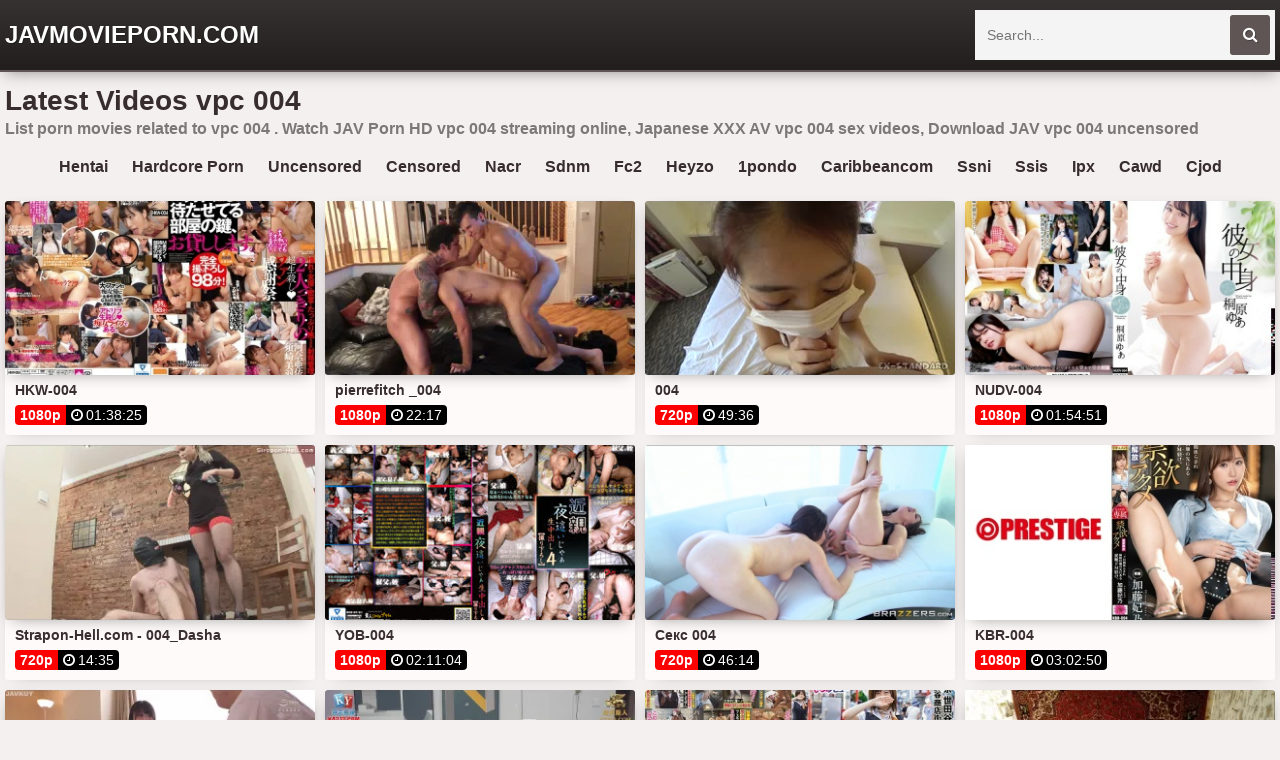

--- FILE ---
content_type: text/html; charset=UTF-8
request_url: https://javmovieporn.com/tag/VPC-004/
body_size: 20490
content:
<!DOCTYPE html>
<html lang="en">
    <head>
		<meta charset="utf-8">
                <link rel="shortcut icon" href="https://i.imgur.com/eVLaYFS.png">
<meta property="og:site_name" content="JavMoviePorn.com" />
<meta name="twitter:domain" content="JavMoviePorn.com" />
<meta property="og:image" content="https://sun9-5.userapi.com/impg/6RkWnFO6cOqtUpxVPapvTmcgN5oonFau4CUmDQ/8NzyKWWabPY.jpg?size=320x240&quality=95&keep_aspect_ratio=1&background=000000&sign=43782071f0de98a78a2c74430497b0f9&c_uniq_tag=y8wNgHM11Rzz31itToTmR_ADgggME4zqXMsezkvXrVU&type=video_thumb" />
<meta property="og:description" content="List porn movies related to vpc 004 . Watch JAV Porn HD vpc 004 streaming online, Japanese XXX AV vpc 004 sex videos, Download JAV vpc 004 uncensored" />
<meta name="description" content="List porn movies related to vpc 004 . Watch JAV Porn HD vpc 004 streaming online, Japanese XXX AV vpc 004 sex videos, Download JAV vpc 004 uncensored" />
<meta property="og:title" content="Vpc 004 Jav Movie Porn HD">
<meta name="keywords" content="free vpc 004, download vpc 004 xxx, vpc 004 video full hd, vpc 004 4k, stream vpc 004 online, sex vpc 004 porn tube, vpc 004 xxx" /><meta property="og:url" content="https://javmovieporn.com/tag/VPC-004/" />
<meta name="0ec94741df4bd5079ee285ab4c1b859fa1fface4" content="0ec94741df4bd5079ee285ab4c1b859fa1fface4" />
<meta name="clckd" content="8c56ca02a6bd85976055cba24855e1f1" />
<meta name="referrer" content="no-referrer-when-downgrade" />        <title>Vpc 004 Jav Movie Porn HD</title>
        <link href="/temp/27/styles.css?ver=1.5" rel="stylesheet">
        <link href="https://cdnjs.cloudflare.com/ajax/libs/font-awesome/4.7.0/css/font-awesome.css" rel="stylesheet" type="text/css" />
        <meta name="viewport" content="width=device-width, initial-scale=1">
        <meta name="apple-touch-fullscreen" content="yes">
<meta property="og:site_name" content="Vpc 004 Jav Movie Porn HD" />
<script type="text/javascript" src="https://javmovieporn.com/cdn/jquery-1.10.2.js"></script>
<script type="text/javascript" src="https://javmovieporn.com/cdn/jquery-migrate-1.2.1.min.js"></script>
    </head>
    <body>
        <div class="head">
            <div class="wrapper">
                <div class="logo">
                    <a href="/">JavMoviePorn.com</a>
                </div>
                <div class="butsearch"><i class="fa fa-search" id="livefind"></i></div>
                
                <div class="cancel-bg"><i class="fa fa-window-close" aria-hidden="true"></i></div>
                <div class="search">
                    <div class="form">
                        <input placeholder="Search..." type="text" name="q" id="intext">
                        <button id="searchsubmit" title="Search"><i class="fa fa-search"></i></button>
                    </div>
                </div>
            </div>
        </div>
        <div class="wrapper">
            <div class="topbar">
                <h1>Latest Videos vpc 004</h1>
            </div>
                        <p style="padding:5px">List porn movies related to vpc 004 . Watch JAV Porn HD vpc 004 streaming online, Japanese XXX AV vpc 004 sex videos, Download JAV vpc 004 uncensored</p>                 
            <div style=" text-align:center">
<div class="happy-footer-mobile"><script>
(function(tbf){
var d = document,
    s = d.createElement('script'),
    l = d.scripts[d.scripts.length - 1];
s.settings = tbf || {};
s.src = "\/\/ancient-pipe.com\/bSX.VDssdWG\/lw0KYMWTch\/heem\/9\/u\/Z\/UOlbkiPaTeY\/0ZOKT\/Yk1BNfzAcYt\/NxjbQC5PNwj-U\/3\/ONAi";
s.async = true;
s.referrerPolicy = 'no-referrer-when-downgrade';
l.parentNode.insertBefore(s, l);
})({})
</script></div></div>

            <div style=" text-align:center">
<script>
(function(hv){
var d = document,
    s = d.createElement('script'),
    l = d.scripts[d.scripts.length - 1];
s.settings = hv || {};
s.src = "\/\/ancient-pipe.com\/bYXcV.sFdJGUlX0HYOWecN\/VeWmA9\/ufZcUjlNkhPQT\/Y\/0iO_T\/YT1iNwj\/gAt\/N\/joQg5cN\/jJUj2\/O\/Qi";
s.async = true;
s.referrerPolicy = 'no-referrer-when-downgrade';
l.parentNode.insertBefore(s, l);
})({})
</script></div>
            <div class="sugg">
                        <a href="https://javmovieporn.com/tag/hentai">hentai</a>
                        <a href="https://javmovieporn.com/tag/hardcore-porn">hardcore porn</a>
                        <a href="https://javmovieporn.com/tag/uncensored">uncensored</a>
                        <a href="https://javmovieporn.com/tag/censored">censored</a>
                        <a href="https://javmovieporn.com/tag/nacr">nacr</a>
                        <a href="https://javmovieporn.com/tag/sdnm">sdnm</a>
                        <a href="https://javmovieporn.com/tag/fc2">fc2</a>
                        <a href="https://javmovieporn.com/tag/heyzo">heyzo</a>
                        <a href="https://javmovieporn.com/tag/1pondo">1pondo</a>
                        <a href="https://javmovieporn.com/tag/caribbeancom">caribbeancom</a>
                        <a href="https://javmovieporn.com/tag/ssni">ssni</a>
                        <a href="https://javmovieporn.com/tag/ssis">ssis</a>
                        <a href="https://javmovieporn.com/tag/ipx">ipx</a>
                        <a href="https://javmovieporn.com/tag/cawd">cawd</a>
                        <a href="https://javmovieporn.com/tag/cjod">cjod</a>
                        </div>

<div class="mainhome">
<div class="previews-pl">
                            <div class="preview">
                    <div class="prev">
                        <a href="https://javmovieporn.com/xxx/xkeYNODbAgM9RLPgnQg4pMO">
                            <div class="thumb">
                                <img src="https://sun9-5.userapi.com/impg/6RkWnFO6cOqtUpxVPapvTmcgN5oonFau4CUmDQ/8NzyKWWabPY.jpg?size=320x240&quality=95&keep_aspect_ratio=1&background=000000&sign=43782071f0de98a78a2c74430497b0f9&c_uniq_tag=y8wNgHM11Rzz31itToTmR_ADgggME4zqXMsezkvXrVU&type=video_thumb" alt="HKW-004">
                            </div>
                            <div class="name">HKW-004</div>
                        </a>
                        <div class="info">
                          <b>1080p</b><b><i class="fa fa-clock-o"></i> 01:38:25</b>
                        </div>
                        
                    </div>
                </div>                                 <div class="preview">
                    <div class="prev">
                        <a href="https://javmovieporn.com/xxx/x6eza7JBWlrEyeGO3qg3oe0">
                            <div class="thumb">
                                <img src="https://i.mycdn.me/getVideoPreview?id=1181291252340&idx=14&type=39&tkn=cUl1DNnOhboB67RPUQVtQWvjnR8&fn=vid_l" alt="pierrefitch _004">
                            </div>
                            <div class="name">pierrefitch _004</div>
                        </a>
                        <div class="info">
                          <b>1080p</b><b><i class="fa fa-clock-o"></i> 22:17</b>
                        </div>
                        
                    </div>
                </div>                                 <div class="preview">
                    <div class="prev">
                        <a href="https://javmovieporn.com/xxx/xArKDRQEmNewGM0WYEwGmeg">
                            <div class="thumb">
                                <img src="https://sun9-77.userapi.com/Vyl5zktiZ66cB9td9dL0OgTGy31gGHd6EBxYZw/YUQxpSfsRYg.jpg" alt="004">
                            </div>
                            <div class="name">004</div>
                        </a>
                        <div class="info">
                          <b>720p</b><b><i class="fa fa-clock-o"></i> 49:36</b>
                        </div>
                        
                    </div>
                </div>                                 <div class="preview">
                    <div class="prev">
                        <a href="https://javmovieporn.com/xxx/xKrgbEa7YmLRJr8w3lqd3LQ">
                            <div class="thumb">
                                <img src="https://sun9-20.userapi.com/impg/9c4ZVNRmVCH7tC0aJPYOfrm8ywdYtITYkGFWaw/-qJqXJWDYX4.jpg?size=320x240&quality=95&keep_aspect_ratio=1&background=000000&sign=fb7828f6aba86bd31d65b1ceac0cfdd6&c_uniq_tag=PhqnfL2A-3YkikOD77hmaX5YL_mxItPe1MjlFY07S1s&type=video_thumb" alt="NUDV-004">
                            </div>
                            <div class="name">NUDV-004</div>
                        </a>
                        <div class="info">
                          <b>1080p</b><b><i class="fa fa-clock-o"></i> 01:54:51</b>
                        </div>
                        
                    </div>
                </div>                                 <div class="preview">
                    <div class="prev">
                        <a href="https://javmovieporn.com/xxx/ZLV4G60Oae2EeA1mp1D2e8">
                            <div class="thumb">
                                <img src="https://i.mycdn.me/getVideoPreview?id=7305874573838&idx=8&type=39&tkn=eLarkY9Pw2BR_G4DAp2-ZbTZ5uk&fn=vid_l" alt="Strapon-Hell.com - 004_Dasha">
                            </div>
                            <div class="name">Strapon-Hell.com - 004_Dasha</div>
                        </a>
                        <div class="info">
                          <b>720p</b><b><i class="fa fa-clock-o"></i> 14:35</b>
                        </div>
                        
                    </div>
                </div>                                 <div class="preview">
                    <div class="prev">
                        <a href="https://javmovieporn.com/xxx/xBLBDQR03PezKMgRzZRAQeR">
                            <div class="thumb">
                                <img src="https://sun9-19.userapi.com/w0qu-_1629_jlnlXCu3I5f7WUy0kdGlGGCn4gQ/xyoy7WQ8YhY.jpg" alt="YOB-004">
                            </div>
                            <div class="name">YOB-004</div>
                        </a>
                        <div class="info">
                          <b>1080p</b><b><i class="fa fa-clock-o"></i> 02:11:04</b>
                        </div>
                        
                    </div>
                </div>                                 <div class="preview">
                    <div class="prev">
                        <a href="https://javmovieporn.com/xxx/xKRePdJA8JeO3eZmOG56zr0">
                            <div class="thumb">
                                <img src="https://sun9-56.userapi.com/c630527/v630527109/148f5/oZtwm3x7XTU.jpg" alt="Секс 004">
                            </div>
                            <div class="name">Секс 004</div>
                        </a>
                        <div class="info">
                          <b>720p</b><b><i class="fa fa-clock-o"></i> 46:14</b>
                        </div>
                        
                    </div>
                </div>                                 <div class="preview">
                    <div class="prev">
                        <a href="https://javmovieporn.com/xxx/xkeYNODbAgM9oLEP3mEDdM5">
                            <div class="thumb">
                                <img src="https://sun9-26.userapi.com/impg/XqPTNV_WWqAP-G9-t734QrvrCrr5nlY2S7AfPg/EWr_Bb6jA0w.jpg?size=320x240&quality=95&keep_aspect_ratio=1&background=000000&sign=6f5085aeb30a0e354c4b6fc504e89303&c_uniq_tag=k4aF7xVaDHOdNRGaR6yjTYaeqdpFT54wYdJ0rcKUIso&type=video_thumb" alt="KBR-004">
                            </div>
                            <div class="name">KBR-004</div>
                        </a>
                        <div class="info">
                          <b>1080p</b><b><i class="fa fa-clock-o"></i> 03:02:50</b>
                        </div>
                        
                    </div>
                </div>                                 <div class="preview">
                    <div class="prev">
                        <a href="https://javmovieporn.com/xxx/xRLPEQYo37rONrlbzlbBjM2">
                            <div class="thumb">
                                <img src="https://i.mycdn.me/getVideoPreview?id=4227911911974&idx=1&type=39&tkn=eybqeuZhAagxP7rf5553itBF2No&fn=vid_l" alt="[ซับไทย] WAAA-004 ระเบิดช่องหวดเน้นตรวจภายใน Tsubomi">
                            </div>
                            <div class="name">[ซับไทย] WAAA-004 ระเบิดช่องหวดเน้นตรวจภายใน Tsubomi</div>
                        </a>
                        <div class="info">
                          <b>720p</b><b><i class="fa fa-clock-o"></i> 02:28:11</b>
                        </div>
                        
                    </div>
                </div>                                 <div class="preview">
                    <div class="prev">
                        <a href="https://javmovieporn.com/xxx/xdrNOgwWvDeK6ezKgnK0wME">
                            <div class="thumb">
                                <img src="https://i.mycdn.me/getVideoPreview?id=7286325709490&idx=2&type=39&tkn=EysBPV2r685Wazz4CA9H2rBbiNY&fn=vid_l" alt=""More????" XKVP004 精神学生妹惨遭猥琐老师强上">
                            </div>
                            <div class="name">"More????" XKVP004 精神学生妹惨遭猥琐老师强上</div>
                        </a>
                        <div class="info">
                          <b>720p</b><b><i class="fa fa-clock-o"></i> 32:40</b>
                        </div>
                        
                    </div>
                </div>                                 <div class="preview">
                    <div class="prev">
                        <a href="https://javmovieporn.com/xxx/xkeYNODbAgM9AMKPjQAYgLw">
                            <div class="thumb">
                                <img src="https://sun9-79.userapi.com/impg/ETZk9Tpn9fSyDvwVuRR1DR6sG_I_FjZany2gRg/8cQa031Edng.jpg?size=320x240&quality=95&keep_aspect_ratio=1&background=000000&sign=cc57a61093599a84b21e98dbf0a7b861&c_uniq_tag=A5l38pv7s-2BGlHkNTTmxTwhRsx2qBHkwHyhgfrdG0s&type=video_thumb" alt="SETM-004">
                            </div>
                            <div class="name">SETM-004</div>
                        </a>
                        <div class="info">
                          <b>1080p</b><b><i class="fa fa-clock-o"></i> 04:17:01</b>
                        </div>
                        
                    </div>
                </div>                                 <div class="preview">
                    <div class="prev">
                        <a href="https://javmovieporn.com/xxx/xYMbo6JpGGL50e9N3PNvGMw">
                            <div class="thumb">
                                <img src="https://i.mycdn.me/getVideoPreview?id=8742402656849&idx=1&type=39&tkn=GczqKxVMCo3D_wWmFWWr6B4Wjvw&fn=vid_l" alt="Частное 004">
                            </div>
                            <div class="name">Частное 004</div>
                        </a>
                        <div class="info">
                          <b>720p</b><b><i class="fa fa-clock-o"></i> 19:32</b>
                        </div>
                        
                    </div>
                </div>                                 <div class="preview">
                    <div class="prev">
                        <a href="https://javmovieporn.com/xxx/xkeYNODbAgM9WMaEzQnD8Mq">
                            <div class="thumb">
                                <img src="https://sun9-4.userapi.com/impg/MNLcBiZthlASrlIE7bwBciHWMvvRrumAsSWc6Q/vub_8u5SBBI.jpg?size=320x240&quality=95&keep_aspect_ratio=1&background=000000&sign=9fb3f0b4d38860914664d4908068cc32&c_uniq_tag=W5ZGmhjPa5b00Dgwxu20vlRR4Kzb7TXKyFzzMmxKbos&type=video_thumb" alt="smkcx-004">
                            </div>
                            <div class="name">smkcx-004</div>
                        </a>
                        <div class="info">
                          <b>1080p</b><b><i class="fa fa-clock-o"></i> 04:04:19</b>
                        </div>
                        
                    </div>
                </div>                                 <div class="preview">
                    <div class="prev">
                        <a href="https://javmovieporn.com/xxx/x0L9qBlml2LwpM54314zOeQ">
                            <div class="thumb">
                                <img src="https://i.mycdn.me/getVideoPreview?id=7646796712474&idx=7&type=39&tkn=cJ5VGyQ2xOm9xMfoghsbFU6qY4I&fn=vid_l" alt="JYMA-004">
                            </div>
                            <div class="name">JYMA-004</div>
                        </a>
                        <div class="info">
                          <b>720p</b><b><i class="fa fa-clock-o"></i> 01:59:11</b>
                        </div>
                        
                    </div>
                </div>                                 <div class="preview">
                    <div class="prev">
                        <a href="https://javmovieporn.com/xxx/xgLOA09P23e1drNGnVB1WeK">
                            <div class="thumb">
                                <img src="https://sun9-10.userapi.com/impg/ZZIV_8cpNZsLAhfjhtCPLZkXCzdzhc-I5t8npw/GEThBwqLOZc.jpg?size=320x240&quality=95&keep_aspect_ratio=1&background=000000&sign=4a3c82e9ef64dcfda0bba6f80e74f690&c_uniq_tag=Cupcq7NhzV8u18hyz6w7afBk0-y-3JR3ChLiTIB8v4o&type=video_thumb" alt="FBU-004">
                            </div>
                            <div class="name">FBU-004</div>
                        </a>
                        <div class="info">
                          <b>1080p</b><b><i class="fa fa-clock-o"></i> 04:02:09</b>
                        </div>
                        
                    </div>
                </div>                                 <div class="preview">
                    <div class="prev">
                        <a href="https://javmovieporn.com/xxx/xWrab9ZzdneqyeGO3qO4le0">
                            <div class="thumb">
                                <img src="https://sun9-1.userapi.com/impg/wSJ0m7IPloBga-541Na5oBSkawSGaeiQUKOR8g/62ncf2JDEnI.jpg?size=320x240&quality=95&keep_aspect_ratio=1&background=000000&sign=b1ea4d406f9569d401fb46e2f8c6a774&c_uniq_tag=eNHwfnHQOuYN_CEtAP_B1qyvg1ZrOydGMjWvJB_km9A&type=video_thumb" alt="WWMM-004">
                            </div>
                            <div class="name">WWMM-004</div>
                        </a>
                        <div class="info">
                          <b>1080p</b><b><i class="fa fa-clock-o"></i> 02:03:24</b>
                        </div>
                        
                    </div>
                </div>                                 <div class="preview">
                    <div class="prev">
                        <a href="https://javmovieporn.com/xxx/xWrab9ZzdneqKrgRzZRnvLR">
                            <div class="thumb">
                                <img src="https://sun9-46.userapi.com/impg/oud_rearsilbcVGDKlzvbJuUsPX2vsaiGva2gw/gK8QWhiZISQ.jpg?size=320x240&quality=95&keep_aspect_ratio=1&background=000000&sign=94bae7731cf0fb83e5819b9d81298e4c&c_uniq_tag=5FaM167ZoUk6Yl8cviuNQMXK5vsbDZzHnhSePQaljsE&type=video_thumb" alt="AIFOCS-004">
                            </div>
                            <div class="name">AIFOCS-004</div>
                        </a>
                        <div class="info">
                          <b>1080p</b><b><i class="fa fa-clock-o"></i> 01:23:03</b>
                        </div>
                        
                    </div>
                </div>                                 <div class="preview">
                    <div class="prev">
                        <a href="https://javmovieporn.com/xxx/xZrDGd9YY1LO3eZzRQGGYe0">
                            <div class="thumb">
                                <img src="https://sun9-81.userapi.com/impg/UhwIkm2cLXZ6gnOhcMfQCjockd1V1OsoHplYXg/V5rNDFMOqPo.jpg?size=320x240&quality=95&keep_aspect_ratio=1&background=000000&sign=5aa2fc248d9a13279a96756ac2ed0616&c_uniq_tag=FpSmJj8wR8nsYke_5wT0AqIjeuZdZ5bKj3dmSY_haIc&type=video_thumb" alt="198NAG-004">
                            </div>
                            <div class="name">198NAG-004</div>
                        </a>
                        <div class="info">
                          <b>1080p</b><b><i class="fa fa-clock-o"></i> 53:27</b>
                        </div>
                        
                    </div>
                </div>                                 <div class="preview">
                    <div class="prev">
                        <a href="https://javmovieporn.com/xxx/xErm6v6d5wepze3v5ZW7dr2">
                            <div class="thumb">
                                <img src="https://sun9-78.userapi.com/impg/uvY7IBCWLeCab6o4xmpsxeOpL-8GLNuHzdnq7Q/dVlrzahh12Y.jpg?size=320x240&quality=95&keep_aspect_ratio=1&background=000000&sign=9e9fd7ab3d4cfd068a8e54a731fb71c7&c_uniq_tag=QnyxR_bd2lEQ7d6eLgOvYPZd6vV5GupQoEi6d52-kSo&type=video_thumb" alt="PJAB-004 (Japanese porn | Японское порно">
                            </div>
                            <div class="name">PJAB-004 (Japanese porn | Японское порно</div>
                        </a>
                        <div class="info">
                          <b>720p</b><b><i class="fa fa-clock-o"></i> 02:04:25</b>
                        </div>
                        
                    </div>
                </div>                                 <div class="preview">
                    <div class="prev">
                        <a href="https://javmovieporn.com/xxx/xV3LZj25pVL0ZMDGmg4pmeO">
                            <div class="thumb">
                                <img src="https://i.mycdn.me/getVideoPreview?id=7299587967702&idx=14&type=39&tkn=FX8oV0_yzw4YlD0qkjSCppccFxE&fn=vid_l" alt="004 Totallyundressed - Aziza">
                            </div>
                            <div class="name">004 Totallyundressed - Aziza</div>
                        </a>
                        <div class="info">
                          <b>720p</b><b><i class="fa fa-clock-o"></i> 20:21</b>
                        </div>
                        
                    </div>
                </div>                                 <div class="preview">
                    <div class="prev">
                        <a href="https://javmovieporn.com/xxx/xkeYNODbAgM93eZzRQPOYe0">
                            <div class="thumb">
                                <img src="https://sun9-29.userapi.com/impg/aSFyrE7loi65UwKzrX4VePLV6AynvrcCRlFpLg/5BwHOM80p7k.jpg?size=320x240&quality=95&keep_aspect_ratio=1&background=000000&sign=347026384767d0086fce3c101654ebc9&c_uniq_tag=JrNtqKoEgE8JkpQtkSR_1tj7_DptFpbRh_yD8e4sX6I&type=video_thumb" alt="IPBZ-004">
                            </div>
                            <div class="name">IPBZ-004</div>
                        </a>
                        <div class="info">
                          <b>1080p</b><b><i class="fa fa-clock-o"></i> 01:32:15</b>
                        </div>
                        
                    </div>
                </div>                                 <div class="preview">
                    <div class="prev">
                        <a href="https://javmovieporn.com/xxx/xErm6v6d5wepZrDP38gNwrO">
                            <div class="thumb">
                                <img src="https://sun9-65.userapi.com/impg/fkjDjuAlAwk5fgcnT2qa38AUmSBS6ViBtkVGDw/RqYFF4G8BLs.jpg?size=320x240&quality=95&keep_aspect_ratio=1&background=000000&sign=8205eace49cc38fd06db048069e85231&c_uniq_tag=hJv8evOc6sLs5PUr9IeqjrcUyC0oLZGRgfcjFDh6Ivs&type=video_thumb" alt="AKDA-004 (1) (Japanese porn | Японское порно)">
                            </div>
                            <div class="name">AKDA-004 (1) (Japanese porn | Японское порно)</div>
                        </a>
                        <div class="info">
                          <b>720p</b><b><i class="fa fa-clock-o"></i> 02:00:06</b>
                        </div>
                        
                    </div>
                </div>                                 <div class="preview">
                    <div class="prev">
                        <a href="https://javmovieporn.com/xxx/x6LzaBp7y5ME4MygAmY7qrG">
                            <div class="thumb">
                                <img src="https://i.mycdn.me/getVideoPreview?id=6579777964683&idx=1&type=39&tkn=LaKKUDqGLu4Nhimrb32U638bxC8&fn=vid_l" alt="253KAKU-004 U">
                            </div>
                            <div class="name">253KAKU-004 U</div>
                        </a>
                        <div class="info">
                          <b>720p</b><b><i class="fa fa-clock-o"></i> 01:40:18</b>
                        </div>
                        
                    </div>
                </div>                                 <div class="preview">
                    <div class="prev">
                        <a href="https://javmovieporn.com/xxx/xgLOA09P23e1dMNGnVy5zLK">
                            <div class="thumb">
                                <img src="https://sun9-66.userapi.com/impg/y1kvUCp5tYtHjcqwAVoZPysan4OBs1dLynTlcg/BGwVM5ADOXE.jpg?size=320x240&quality=95&keep_aspect_ratio=1&background=000000&sign=58cd1146b33235be9114ebc60ab95bf0&c_uniq_tag=Opfeqvsog2M4kbpgoA1IBdtKtWoOFZxQz8Kb4esOnkk&type=video_thumb" alt="SEVEN-004">
                            </div>
                            <div class="name">SEVEN-004</div>
                        </a>
                        <div class="info">
                          <b>1080p</b><b><i class="fa fa-clock-o"></i> 01:04:56</b>
                        </div>
                        
                    </div>
                </div>                                 <div class="preview">
                    <div class="prev">
                        <a href="https://javmovieporn.com/xxx/xkeYNODbAgM9vr7E36DV8M4">
                            <div class="thumb">
                                <img src="https://sun9-88.userapi.com/impg/35v7Q9KeWr7K8e9lox1muKgDcGSfEwuxQ9dIhA/sdPknodJYg8.jpg?size=320x240&quality=95&keep_aspect_ratio=1&background=000000&sign=b862df375f73fa141c5d2790a5a90e2c&c_uniq_tag=pNmQcXkHui_Hm80Qsf7qdNH06gpiJg0gkjzTyWdYqyQ&type=video_thumb" alt="IPZZ-004">
                            </div>
                            <div class="name">IPZZ-004</div>
                        </a>
                        <div class="info">
                          <b>1080p</b><b><i class="fa fa-clock-o"></i> 02:04:04</b>
                        </div>
                        
                    </div>
                </div>                                 <div class="preview">
                    <div class="prev">
                        <a href="https://javmovieporn.com/xxx/xJWrayBp52rqkLYVbQK1Ar9">
                            <div class="thumb">
                                <img src="https://i.mycdn.me/getVideoPreview?id=1756614822418&idx=4&type=39&tkn=aTnqw_YKu109-PgUeDXHF__Zngc&fn=vid_l" alt="[ROE-004] Моей матери, которая снова выходит замуж">
                            </div>
                            <div class="name">[ROE-004] Моей матери, которая снова выходит замуж</div>
                        </a>
                        <div class="info">
                          <b>720p</b><b><i class="fa fa-clock-o"></i> 02:27:16</b>
                        </div>
                        
                    </div>
                </div>                                 <div class="preview">
                    <div class="prev">
                        <a href="https://javmovieporn.com/xxx/xkeYNODbAgM9KrgRzZ62dLR">
                            <div class="thumb">
                                <img src="https://sun9-71.userapi.com/impg/ZuB1sOs9yW2svEvdv6j2WvoRlfvFAtDmU1tnjw/z5hYBavLX0w.jpg?size=320x240&quality=95&keep_aspect_ratio=1&background=000000&sign=872f7298326f1922f731742255141f80&c_uniq_tag=bYIgzy8IEW7rF8nMdw9pROCrkdbM_zX1kG5k2JBlNeA&type=video_thumb" alt="DVEH-004">
                            </div>
                            <div class="name">DVEH-004</div>
                        </a>
                        <div class="info">
                          <b>1080p</b><b><i class="fa fa-clock-o"></i> 02:26:27</b>
                        </div>
                        
                    </div>
                </div>                                 <div class="preview">
                    <div class="prev">
                        <a href="https://javmovieporn.com/xxx/x6ezankQw6rE6LzKgnKgprE">
                            <div class="thumb">
                                <img src="https://i.mycdn.me/getVideoPreview?id=4227911911974&idx=1&type=39&tkn=eybqeuZhAagxP7rf5553itBF2No&fn=vid_l" alt="[ซับไทย] WAAA-004 ระเบิดช่องหวดเน้นตรวจภายใน Tsubomi">
                            </div>
                            <div class="name">[ซับไทย] WAAA-004 ระเบิดช่องหวดเน้นตรวจภายใน Tsubomi</div>
                        </a>
                        <div class="info">
                          <b>720p</b><b><i class="fa fa-clock-o"></i> 02:28:11</b>
                        </div>
                        
                    </div>
                </div>                                 <div class="preview">
                    <div class="prev">
                        <a href="https://javmovieporn.com/xxx/x9Mny4ozAkebOLpYpOYyVrv">
                            <div class="thumb">
                                <img src="https://sun9-15.userapi.com/impg/klWZM8iu5OpG9VDHmdpW9kA6RvTBvGchIytUbQ/tH3xqton_uw.jpg?size=320x240&quality=95&keep_aspect_ratio=1&background=000000&sign=86a444ff353332a71e2464ab19dc7ee4&c_uniq_tag=0ViQSgbTeUPWr_9pbwhDDiBja0gwCy4DQK4yOrUBO3s&type=video_thumb" alt="224REUFD-004">
                            </div>
                            <div class="name">224REUFD-004</div>
                        </a>
                        <div class="info">
                          <b>720p</b><b><i class="fa fa-clock-o"></i> 02:01:00</b>
                        </div>
                        
                    </div>
                </div>                                 <div class="preview">
                    <div class="prev">
                        <a href="https://javmovieporn.com/xxx/xkeYNODbAgM9ArKPjQbOBew">
                            <div class="thumb">
                                <img src="https://sun9-54.userapi.com/impg/anqve738cJHGsDm5kgZHLap9ih7N8_omuVvRPg/6gdx19YFuSk.jpg?size=320x240&quality=95&keep_aspect_ratio=1&background=000000&sign=e9339be762842b6651c8b229042dcef1&c_uniq_tag=fsVSDW1ARn3EwFY5WYc1TP1ABe34PINmnDmosOIhVXM&type=video_thumb" alt="KBBA-004">
                            </div>
                            <div class="name">KBBA-004</div>
                        </a>
                        <div class="info">
                          <b>1080p</b><b><i class="fa fa-clock-o"></i> 01:42:00</b>
                        </div>
                        
                    </div>
                </div>                             </div>
<div id="refreshrandom" class="butmore" data-page="1">Show more<input id="pagenext" type="hidden" value="1"></div>

<script>
$("#refreshrandom").live("click",function(){
	var bla = $('#pagenext').val();
	$.post("https://javmovieporn.com/hash-javmovieporn",  {"mix":"video-next","value":"vpc-004","page":bla}, function(result){
	var pna = parseInt(bla)+1;
	$('#pagenext').val(pna);
	if(result=="none") { $('#refreshrandom').remove(); }
	$('.previews-pl').append(result);
});			 
});
</script></div> 
<div class="clear"></div>
<div class="liststar">     
      <h2>Hot Pornstars</h2>   
      <div class="suggestions2 suggestions3">
      <div><a href="https://javmovieporn.com/tag/zolitaire"><img src="https://sun9-7.userapi.com/ghXU35Gl3XEvKjLi1Fp1R66bBuIqIEGL1-Ap4A/gxt6hM1-ta0.jpg" /></a><a href="https://javmovieporn.com//zolitaire">zolitaire</a></div><div><a href="https://javmovieporn.com/tag/jana-e"><img src="https://sun9-18.userapi.com/S8ZnKHEo5nsDv2kp-NdRya-Xw-5TlKZaGJYGPA/uK1NRundSyU.jpg" /></a><a href="https://javmovieporn.com//jana-e">jana e</a></div><div><a href="https://javmovieporn.com/tag/sirena-sweet"><img src="https://sun9-70.userapi.com/3OUUC6fggC5MVKb6Ty_yYKf_8F_r2-NBIihHOw/L5q6J9yqDjA.jpg" /></a><a href="https://javmovieporn.com//sirena-sweet">sirena sweet</a></div><div><a href="https://javmovieporn.com/tag/traci-burr"><img src="https://sun9-70.userapi.com/KsvIdO7k-H4Gk5Lz36LvLcAExE5XTSnE0xc6Vg/5p1uFh4oYQc.jpg" /></a><a href="https://javmovieporn.com//traci-burr">traci burr</a></div><div><a href="https://javmovieporn.com/tag/druna-trevor"><img src="https://sun9-28.userapi.com/ULd0UWVyT0-YrKfI2ejpT_0_bO1_SHlRSoozOw/kS95yhZR6KY.jpg" /></a><a href="https://javmovieporn.com//druna-trevor">druna trevor</a></div><div><a href="https://javmovieporn.com/tag/sierra-lust"><img src="https://sun9-23.userapi.com/_b4XtlUTwhLr1qZTEOhVk3rX1nCxzswhkp0RJw/9r3ES7f7k_o.jpg" /></a><a href="https://javmovieporn.com//sierra-lust">sierra lust</a></div><div><a href="https://javmovieporn.com/tag/rina-lshikawa"><img src="https://sun9-79.userapi.com/0-FiqxwehbzV0Xqf4RABdHaRhFlUrhlXxaiYUg/6HUBDMjwY-U.jpg" /></a><a href="https://javmovieporn.com//rina-lshikawa">rina lshikawa</a></div><div><a href="https://javmovieporn.com/tag/nadia-cox"><img src="https://sun9-50.userapi.com/5mWzDlkhtVSd1-vM3E7bCwEBDseEErm93VtzMw/-6_G88slf3I.jpg" /></a><a href="https://javmovieporn.com//nadia-cox">nadia cox</a></div><div><a href="https://javmovieporn.com/tag/chanel-santini"><img src="https://sun9-62.userapi.com/j0xDA9UoN-cSbj5Rsd3PECNLmom1CNHYC1BNiQ/B_2Sea7gNlE.jpg" /></a><a href="https://javmovieporn.com//chanel-santini">chanel santini</a></div><div><a href="https://javmovieporn.com/tag/madison-ivy"><img src="https://sun9-48.userapi.com/JxNpRv6w89Qnw92WPOuYrGPXkXvvGOWLxIGLSg/Y8Avzr0bYrc.jpg" /></a><a href="https://javmovieporn.com//madison-ivy">madison ivy</a></div><div><a href="https://javmovieporn.com/tag/korene"><img src="https://sun9-78.userapi.com/O0UoZ8hbKq23byNmG43HZZY845bBx1XwLfAD1A/xVgb1diNRYw.jpg" /></a><a href="https://javmovieporn.com//korene">korene</a></div><div><a href="https://javmovieporn.com/tag/lyla-storm"><img src="https://sun9-26.userapi.com/pti-Ghdn71IZbwv7Jr5sxjx7cJ64CElRx1_Ggw/u9HDurhb-gk.jpg" /></a><a href="https://javmovieporn.com//lyla-storm">lyla storm</a></div>   
</div>  
<div class="clear"></div>
<div class="allh2"><a href="/pornstars">All Pornstars</a></div>
    </div>
               			
<h2>Categories</h2>
            <div class="links-list">
                <ul class="nicetext">
                					<li><a href="https://javmovieporn.com/tag/milfed">milfed</a></li>
									<li><a href="https://javmovieporn.com/tag/hardx">hardx</a></li>
									<li><a href="https://javmovieporn.com/tag/hentai">hentai</a></li>
									<li><a href="https://javmovieporn.com/tag/blacked">blacked</a></li>
									<li><a href="https://javmovieporn.com/tag/porn-world">porn world</a></li>
									<li><a href="https://javmovieporn.com/tag/twistys">twistys</a></li>
									<li><a href="https://javmovieporn.com/tag/digital-playground">digital playground</a></li>
									<li><a href="https://javmovieporn.com/tag/hustler">hustler</a></li>
									<li><a href="https://javmovieporn.com/tag/babes">babes</a></li>
									<li><a href="https://javmovieporn.com/tag/vixen">vixen</a></li>
									<li><a href="https://javmovieporn.com/tag/spizoo">spizoo</a></li>
									<li><a href="https://javmovieporn.com/tag/pornpros">pornpros</a></li>
									<li><a href="https://javmovieporn.com/tag/mylf">mylf</a></li>
									<li><a href="https://javmovieporn.com/tag/deeplush">deeplush</a></li>
									<li><a href="https://javmovieporn.com/tag/private">private</a></li>
									<li><a href="https://javmovieporn.com/tag/bellesa">bellesa</a></li>
									<li><a href="https://javmovieporn.com/tag/thundercock">thundercock</a></li>
									<li><a href="https://javmovieporn.com/tag/fantasymassage">fantasymassage</a></li>
									<li><a href="https://javmovieporn.com/tag/xempire">xempire</a></li>
									<li><a href="https://javmovieporn.com/tag/stasyq">stasyq</a></li>
									<li><a href="https://javmovieporn.com/tag/naughty-america">naughty america</a></li>
									<li><a href="https://javmovieporn.com/tag/bangbros">bangbros</a></li>
									<li><a href="https://javmovieporn.com/tag/propertysex">propertysex</a></li>
									<li><a href="https://javmovieporn.com/tag/onlyfans">onlyfans</a></li>
									<li><a href="https://javmovieporn.com/tag/passionhd">passionhd</a></li>
									<li><a href="https://javmovieporn.com/tag/deeper">deeper</a></li>
									<li><a href="https://javmovieporn.com/tag/dogfart">dogfart</a></li>
									<li><a href="https://javmovieporn.com/tag/21naturals">21naturals</a></li>
									<li><a href="https://javmovieporn.com/tag/puretaboo">puretaboo</a></li>
									<li><a href="https://javmovieporn.com/tag/kink">kink</a></li>
									<li><a href="https://javmovieporn.com/tag/wankz">wankz</a></li>
									<li><a href="https://javmovieporn.com/tag/vivid">vivid</a></li>
									<li><a href="https://javmovieporn.com/tag/evil-angel">evil angel</a></li>
									<li><a href="https://javmovieporn.com/tag/lubed">lubed</a></li>
									<li><a href="https://javmovieporn.com/tag/ddfnetwork">ddfnetwork</a></li>
									<li><a href="https://javmovieporn.com/tag/tushy">tushy</a></li>
									<li><a href="https://javmovieporn.com/tag/pervcity">pervcity</a></li>
									<li><a href="https://javmovieporn.com/tag/reality-kings">reality kings</a></li>
									<li><a href="https://javmovieporn.com/tag/big-tits">big tits</a></li>
									<li><a href="https://javmovieporn.com/tag/mofos">mofos</a></li>
									<li><a href="https://javmovieporn.com/tag/21sextury">21sextury</a></li>
									<li><a href="https://javmovieporn.com/tag/teamskeet">teamskeet</a></li>
									<li><a href="https://javmovieporn.com/tag/nympho">nympho</a></li>
									<li><a href="https://javmovieporn.com/tag/nubile-films">nubile films</a></li>
									<li><a href="https://javmovieporn.com/tag/videobox">videobox</a></li>
									<li><a href="https://javmovieporn.com/tag/czech">czech</a></li>
									<li><a href="https://javmovieporn.com/tag/japanese">japanese</a></li>
									<li><a href="https://javmovieporn.com/tag/asian">asian</a></li>
									<li><a href="https://javmovieporn.com/tag/gangbang">gangbang</a></li>
									<li><a href="https://javmovieporn.com/tag/double-penetration">double penetration</a></li>
									<li><a href="https://javmovieporn.com/tag/blackedraw">blackedraw</a></li>
									<li><a href="https://javmovieporn.com/tag/julesjordan">julesjordan</a></li>
									<li><a href="https://javmovieporn.com/tag/brazzers">brazzers</a></li>
									<li><a href="https://javmovieporn.com/tag/doggystyle">doggystyle</a></li>
									<li><a href="https://javmovieporn.com/tag/tiny4k">tiny4k</a></li>
									<li><a href="https://javmovieporn.com/tag/fakehub">fakehub</a></li>
									<li><a href="https://javmovieporn.com/tag/crossdresser">crossdresser</a></li>
									<li><a href="https://javmovieporn.com/tag/shemale">shemale</a></li>
									<li><a href="https://javmovieporn.com/tag/anal">anal</a></li>
									<li><a href="https://javmovieporn.com/tag/bukkake">bukkake</a></li>
									<li><a href="https://javmovieporn.com/tag/creampie">creampie</a></li>
									<li><a href="https://javmovieporn.com/tag/squirt">squirt</a></li>
									<li><a href="https://javmovieporn.com/tag/nurse">nurse</a></li>
									<li><a href="https://javmovieporn.com/tag/bdsm">bdsm</a></li>
									<li><a href="https://javmovieporn.com/tag/threesome">threesome</a></li>
									<li><a href="https://javmovieporn.com/tag/cumshot">cumshot</a></li>
									<li><a href="https://javmovieporn.com/tag/deepthroat">deepthroat</a></li>
									<li><a href="https://javmovieporn.com/tag/bondage">bondage</a></li>
									<li><a href="https://javmovieporn.com/tag/milf-pov">milf pov</a></li>
									<li><a href="https://javmovieporn.com/tag/deep-creampie">deep creampie</a></li>
									<li><a href="https://javmovieporn.com/tag/gaping-pussy">gaping pussy</a></li>
									<li><a href="https://javmovieporn.com/tag/blonde-milf">blonde milf</a></li>
									<li><a href="https://javmovieporn.com/tag/old">old</a></li>
									<li><a href="https://javmovieporn.com/tag/puffy-nipples">puffy nipples</a></li>
									<li><a href="https://javmovieporn.com/tag/milf-anal">milf anal</a></li>
									<li><a href="https://javmovieporn.com/tag/meaty-pussy-lips">meaty pussy lips</a></li>
									<li><a href="https://javmovieporn.com/tag/female-ejaculation">female ejaculation</a></li>
									<li><a href="https://javmovieporn.com/tag/rough-blowjob">rough blowjob</a></li>
									<li><a href="https://javmovieporn.com/tag/medium-boobs">medium boobs</a></li>
									<li><a href="https://javmovieporn.com/tag/pov-teen">pov teen</a></li>
									<li><a href="https://javmovieporn.com/tag/scissoring">scissoring</a></li>
									<li><a href="https://javmovieporn.com/tag/facial-compilation">facial.compilation</a></li>
									<li><a href="https://javmovieporn.com/tag/ugly">ugly</a></li>
									<li><a href="https://javmovieporn.com/tag/anal-masturbation">anal masturbation</a></li>
									<li><a href="https://javmovieporn.com/tag/teen-solo">teen solo</a></li>
									<li><a href="https://javmovieporn.com/tag/cum-in-ass">cum in ass</a></li>
									<li><a href="https://javmovieporn.com/tag/edging">edging</a></li>
									<li><a href="https://javmovieporn.com/tag/blindfolded">blindfolded</a></li>
									<li><a href="https://javmovieporn.com/tag/perfect-body">perfect body</a></li>
									<li><a href="https://javmovieporn.com/tag/boss">boss</a></li>
									<li><a href="https://javmovieporn.com/tag/real">real</a></li>
									<li><a href="https://javmovieporn.com/tag/riding-dildo">riding dildo</a></li>
									<li><a href="https://javmovieporn.com/tag/cumshot-compilation">cumshot.compilation</a></li>
									<li><a href="https://javmovieporn.com/tag/strapon">strapon</a></li>
									<li><a href="https://javmovieporn.com/tag/college">college</a></li>
									<li><a href="https://javmovieporn.com/tag/fake-hostel">fake hostel</a></li>
									<li><a href="https://javmovieporn.com/tag/german">german</a></li>
									<li><a href="https://javmovieporn.com/tag/hairy-pussy">hairy pussy</a></li>
									<li><a href="https://javmovieporn.com/tag/married">married</a></li>
									<li><a href="https://javmovieporn.com/tag/lost-phone">lost phone</a></li>
									<li><a href="https://javmovieporn.com/tag/mom">mom</a></li>
									<li><a href="https://javmovieporn.com/tag/spanish">spanish</a></li>
									<li><a href="https://javmovieporn.com/tag/black">black</a></li>
									<li><a href="https://javmovieporn.com/tag/granny">granny</a></li>
									<li><a href="https://javmovieporn.com/tag/halloween">halloween</a></li>
									<li><a href="https://javmovieporn.com/tag/funny">funny</a></li>
									<li><a href="https://javmovieporn.com/tag/creampie-gangbang">creampie gangbang</a></li>
									<li><a href="https://javmovieporn.com/tag/girls-teasing">girls teasing</a></li>
									<li><a href="https://javmovieporn.com/tag/mom-and-son">mom and son</a></li>
									<li><a href="https://javmovieporn.com/tag/big-load">big load</a></li>
									<li><a href="https://javmovieporn.com/tag/18-year-old">18 year old</a></li>
									<li><a href="https://javmovieporn.com/tag/60fps">60fps</a></li>
									<li><a href="https://javmovieporn.com/tag/69-position">69 position</a></li>
									<li><a href="https://javmovieporn.com/tag/adult-toys">adult toys</a></li>
									<li><a href="https://javmovieporn.com/tag/all-natural">all natural</a></li>
									<li><a href="https://javmovieporn.com/tag/amateur-anal">amateur anal</a></li>
									<li><a href="https://javmovieporn.com/tag/amateur-blowjob">amateur blowjob</a></li>
									<li><a href="https://javmovieporn.com/tag/amateur-couple">amateur couple</a></li>
									<li><a href="https://javmovieporn.com/tag/amateur-euro">amateur euro</a></li>
									<li><a href="https://javmovieporn.com/tag/amateur-milf">amateur milf</a></li>
									<li><a href="https://javmovieporn.com/tag/amateur-piss">amateur piss</a></li>
									<li><a href="https://javmovieporn.com/tag/amateur-teen">amateur teen</a></li>
									<li><a href="https://javmovieporn.com/tag/amateur-wife-sharing">amateur wife sharing</a></li>
									<li><a href="https://javmovieporn.com/tag/anal-creampie">anal creampie</a></li>
									<li><a href="https://javmovieporn.com/tag/anal-doggystyle">anal doggystyle</a></li>
									<li><a href="https://javmovieporn.com/tag/anal-fingering">anal fingering</a></li>
									<li><a href="https://javmovieporn.com/tag/anal-fisting-hd">anal fisting hd</a></li>
									<li><a href="https://javmovieporn.com/tag/anal-gape">anal gape</a></li>
									<li><a href="https://javmovieporn.com/tag/anal-orgasm">anal orgasm</a></li>
									<li><a href="https://javmovieporn.com/tag/anal-plug">anal plug</a></li>
									<li><a href="https://javmovieporn.com/tag/anal-pov">anal pov</a></li>
									<li><a href="https://javmovieporn.com/tag/anal-squirt">anal squirt</a></li>
									<li><a href="https://javmovieporn.com/tag/anal-stretching">anal stretching</a></li>
									<li><a href="https://javmovieporn.com/tag/anal-toys">anal toys</a></li>
									<li><a href="https://javmovieporn.com/tag/analized">analized</a></li>
									<li><a href="https://javmovieporn.com/tag/anime">anime</a></li>
									<li><a href="https://javmovieporn.com/tag/asian-milf">asian milf</a></li>
									<li><a href="https://javmovieporn.com/tag/asian-teen">asian teen</a></li>
									<li><a href="https://javmovieporn.com/tag/asmr">asmr</a></li>
									<li><a href="https://javmovieporn.com/tag/ass-fingering">ass fingering</a></li>
									<li><a href="https://javmovieporn.com/tag/ass-fuck">ass fuck</a></li>
									<li><a href="https://javmovieporn.com/tag/ass-to-mouth-atm">ass to mouth atm</a></li>
									<li><a href="https://javmovieporn.com/tag/assparade">assparade</a></li>
									<li><a href="https://javmovieporn.com/tag/audition">audition</a></li>
									<li><a href="https://javmovieporn.com/tag/australian">australian</a></li>
									<li><a href="https://javmovieporn.com/tag/babysitter">babysitter</a></li>
									<li><a href="https://javmovieporn.com/tag/bald-girl">bald girl</a></li>
									<li><a href="https://javmovieporn.com/tag/ball-licking">ball licking</a></li>
									<li><a href="https://javmovieporn.com/tag/ball-sucking">ball sucking</a></li>
									<li><a href="https://javmovieporn.com/tag/bang-bros">bang bros</a></li>
									<li><a href="https://javmovieporn.com/tag/bathroom">bathroom</a></li>
									<li><a href="https://javmovieporn.com/tag/bbc">bbc</a></li>
									<li><a href="https://javmovieporn.com/tag/beach">beach</a></li>
									<li><a href="https://javmovieporn.com/tag/beautiful-natural-tits">beautiful natural tits</a></li>
									<li><a href="https://javmovieporn.com/tag/beginners">beginners</a></li>
									<li><a href="https://javmovieporn.com/tag/best-handjob">best handjob</a></li>
									<li><a href="https://javmovieporn.com/tag/big-ass-anal">big ass anal</a></li>
									<li><a href="https://javmovieporn.com/tag/big-ass-latina">big ass latina</a></li>
									<li><a href="https://javmovieporn.com/tag/big-ass-teen">big ass teen</a></li>
									<li><a href="https://javmovieporn.com/tag/big-booty-latina">big booty latina</a></li>
									<li><a href="https://javmovieporn.com/tag/big-fake-tits">big fake tits</a></li>
									<li><a href="https://javmovieporn.com/tag/big-lips">big lips</a></li>
									<li><a href="https://javmovieporn.com/tag/big-natural-tits">big natural tits</a></li>
									<li><a href="https://javmovieporn.com/tag/big-nipples">big nipples</a></li>
									<li><a href="https://javmovieporn.com/tag/big-sister">big sister</a></li>
									<li><a href="https://javmovieporn.com/tag/big-tit-milf">big tit milf</a></li>
									<li><a href="https://javmovieporn.com/tag/big-tit-teen">big tit teen</a></li>
									<li><a href="https://javmovieporn.com/tag/big-tits-and-asses">big tits and asses</a></li>
									<li><a href="https://javmovieporn.com/tag/big-tits-round-asses">big tits round asses</a></li>
									<li><a href="https://javmovieporn.com/tag/big-white-cock">big white cock</a></li>
									<li><a href="https://javmovieporn.com/tag/bigcock">bigcock</a></li>
									<li><a href="https://javmovieporn.com/tag/bikini">bikini</a></li>
									<li><a href="https://javmovieporn.com/tag/black-girl">black girl</a></li>
									<li><a href="https://javmovieporn.com/tag/black-hair">black hair</a></li>
									<li><a href="https://javmovieporn.com/tag/black-teen">black teen</a></li>
									<li><a href="https://javmovieporn.com/tag/blonde-anal">blonde anal</a></li>
									<li><a href="https://javmovieporn.com/tag/blonde-big-tits">blonde big tits</a></li>
									<li><a href="https://javmovieporn.com/tag/blonde-hair">blonde hair</a></li>
									<li><a href="https://javmovieporn.com/tag/blonde-teen">blonde teen</a></li>
									<li><a href="https://javmovieporn.com/tag/blowbang">blowbang</a></li>
									<li><a href="https://javmovieporn.com/tag/bombshell">bombshell</a></li>
									<li><a href="https://javmovieporn.com/tag/boots">boots</a></li>
									<li><a href="https://javmovieporn.com/tag/booty">booty</a></li>
									<li><a href="https://javmovieporn.com/tag/bouncing-boobs">bouncing boobs</a></li>
									<li><a href="https://javmovieporn.com/tag/bra">bra</a></li>
									<li><a href="https://javmovieporn.com/tag/braces">braces</a></li>
									<li><a href="https://javmovieporn.com/tag/brattysis">brattysis</a></li>
									<li><a href="https://javmovieporn.com/tag/brazil">brazil</a></li>
									<li><a href="https://javmovieporn.com/tag/british">british</a></li>
									<li><a href="https://javmovieporn.com/tag/brother-and-sister">brother and sister</a></li>
									<li><a href="https://javmovieporn.com/tag/brother-fucks-sister">brother fucks sister</a></li>
									<li><a href="https://javmovieporn.com/tag/brown-bunnies">brown bunnies</a></li>
									<li><a href="https://javmovieporn.com/tag/brunette-teen">brunette teen</a></li>
									<li><a href="https://javmovieporn.com/tag/bubble-butt">bubble butt</a></li>
									<li><a href="https://javmovieporn.com/tag/busty">busty</a></li>
									<li><a href="https://javmovieporn.com/tag/butt-fucking">butt fucking</a></li>
									<li><a href="https://javmovieporn.com/tag/cam-girls">cam girls</a></li>
									<li><a href="https://javmovieporn.com/tag/camcorder">camcorder</a></li>
									<li><a href="https://javmovieporn.com/tag/camel-toe">camel toe</a></li>
									<li><a href="https://javmovieporn.com/tag/camping">camping</a></li>
									<li><a href="https://javmovieporn.com/tag/camwhore">camwhore</a></li>
									<li><a href="https://javmovieporn.com/tag/canadian">canadian</a></li>
									<li><a href="https://javmovieporn.com/tag/casting-couch">casting couch</a></li>
									<li><a href="https://javmovieporn.com/tag/caught">caught</a></li>
									<li><a href="https://javmovieporn.com/tag/celebrity">celebrity</a></li>
									<li><a href="https://javmovieporn.com/tag/cfnm">cfnm</a></li>
									<li><a href="https://javmovieporn.com/tag/chaturbate">chaturbate</a></li>
									<li><a href="https://javmovieporn.com/tag/cheating">cheating</a></li>
									<li><a href="https://javmovieporn.com/tag/cheating-husband">cheating husband</a></li>
									<li><a href="https://javmovieporn.com/tag/cheating-wife">cheating wife</a></li>
									<li><a href="https://javmovieporn.com/tag/cheerleader">cheerleader</a></li>
									<li><a href="https://javmovieporn.com/tag/chinese">chinese</a></li>
									<li><a href="https://javmovieporn.com/tag/choking">choking</a></li>
									<li><a href="https://javmovieporn.com/tag/christmas">christmas</a></li>
									<li><a href="https://javmovieporn.com/tag/chubby">chubby</a></li>
									<li><a href="https://javmovieporn.com/tag/classic">classic</a></li>
									<li><a href="https://javmovieporn.com/tag/clit-rubbing">clit rubbing</a></li>
									<li><a href="https://javmovieporn.com/tag/close-up-anal">close up anal</a></li>
									<li><a href="https://javmovieporn.com/tag/close-up-blowjob">close up blowjob</a></li>
									<li><a href="https://javmovieporn.com/tag/close-up-creampie">close up creampie</a></li>
									<li><a href="https://javmovieporn.com/tag/close-up-pussy">close up pussy</a></li>
									<li><a href="https://javmovieporn.com/tag/closeup">closeup</a></li>
									<li><a href="https://javmovieporn.com/tag/clothed-sex">clothed sex</a></li>
									<li><a href="https://javmovieporn.com/tag/cock-worship">cock worship</a></li>
									<li><a href="https://javmovieporn.com/tag/college-casting">college casting</a></li>
									<li><a href="https://javmovieporn.com/tag/college-girl">college girl</a></li>
									<li><a href="https://javmovieporn.com/tag/colombian">colombian</a></li>
									<li><a href="https://javmovieporn.com/tag/condom">condom</a></li>
									<li><a href="https://javmovieporn.com/tag/corset">corset</a></li>
									<li><a href="https://javmovieporn.com/tag/cosplay-fuck">cosplay fuck</a></li>
									<li><a href="https://javmovieporn.com/tag/costume">costume</a></li>
									<li><a href="https://javmovieporn.com/tag/couch">couch</a></li>
									<li><a href="https://javmovieporn.com/tag/cougar">cougar</a></li>
									<li><a href="https://javmovieporn.com/tag/couple">couple</a></li>
									<li><a href="https://javmovieporn.com/tag/creampie-compilation">creampie.compilation</a></li>
									<li><a href="https://javmovieporn.com/tag/creamy-pussy">creamy pussy</a></li>
									<li><a href="https://javmovieporn.com/tag/cuban">cuban</a></li>
									<li><a href="https://javmovieporn.com/tag/cum">cum</a></li>
									<li><a href="https://javmovieporn.com/tag/cum-eating">cum eating</a></li>
									<li><a href="https://javmovieporn.com/tag/cum-in-mouth">cum in mouth</a></li>
									<li><a href="https://javmovieporn.com/tag/cum-in-pussy">cum in pussy</a></li>
									<li><a href="https://javmovieporn.com/tag/cum-on-anus">cum on anus</a></li>
									<li><a href="https://javmovieporn.com/tag/cum-on-ass">cum on ass</a></li>
									<li><a href="https://javmovieporn.com/tag/cum-on-belly">cum on belly</a></li>
									<li><a href="https://javmovieporn.com/tag/cum-on-body">cum on body</a></li>
									<li><a href="https://javmovieporn.com/tag/cum-on-face">cum on face</a></li>
									<li><a href="https://javmovieporn.com/tag/cum-on-feet">cum on feet</a></li>
									<li><a href="https://javmovieporn.com/tag/cum-on-mouth">cum on mouth</a></li>
									<li><a href="https://javmovieporn.com/tag/cum-on-pussy">cum on pussy</a></li>
									<li><a href="https://javmovieporn.com/tag/cum-on-tits">cum on tits</a></li>
									<li><a href="https://javmovieporn.com/tag/cum-swap">cum swap</a></li>
									<li><a href="https://javmovieporn.com/tag/cum-twice">cum twice</a></li>
									<li><a href="https://javmovieporn.com/tag/curly-hair">curly hair</a></li>
									<li><a href="https://javmovieporn.com/tag/curvy">curvy</a></li>
									<li><a href="https://javmovieporn.com/tag/cute">cute</a></li>
									<li><a href="https://javmovieporn.com/tag/czech-casting">czech casting</a></li>
									<li><a href="https://javmovieporn.com/tag/dad-and-daughter">dad and daughter</a></li>
									<li><a href="https://javmovieporn.com/tag/dark-hair">dark hair</a></li>
									<li><a href="https://javmovieporn.com/tag/dark-skin">dark skin</a></li>
									<li><a href="https://javmovieporn.com/tag/deep-anal">deep anal</a></li>
									<li><a href="https://javmovieporn.com/tag/deep-penetration">deep penetration</a></li>
									<li><a href="https://javmovieporn.com/tag/deep-throat">deep throat</a></li>
									<li><a href="https://javmovieporn.com/tag/desi">desi</a></li>
									<li><a href="https://javmovieporn.com/tag/deutsch-teen">deutsch teen</a></li>
									<li><a href="https://javmovieporn.com/tag/deutsche-milf">deutsche milf</a></li>
									<li><a href="https://javmovieporn.com/tag/dicked-down">dicked down</a></li>
									<li><a href="https://javmovieporn.com/tag/dildo">dildo</a></li>
									<li><a href="https://javmovieporn.com/tag/dirty-talk">dirty talk</a></li>
									<li><a href="https://javmovieporn.com/tag/dogfartnetwork">dogfartnetwork</a></li>
									<li><a href="https://javmovieporn.com/tag/doggy-style">doggy style</a></li>
									<li><a href="https://javmovieporn.com/tag/doggystyle-pov">doggystyle pov</a></li>
									<li><a href="https://javmovieporn.com/tag/domination">domination</a></li>
									<li><a href="https://javmovieporn.com/tag/double-anal">double anal</a></li>
									<li><a href="https://javmovieporn.com/tag/double-blowjob">double blowjob</a></li>
									<li><a href="https://javmovieporn.com/tag/double-didlo">double didlo</a></li>
									<li><a href="https://javmovieporn.com/tag/double-fisting">double fisting</a></li>
									<li><a href="https://javmovieporn.com/tag/dreadlocks">dreadlocks</a></li>
									<li><a href="https://javmovieporn.com/tag/drilled">drilled</a></li>
									<li><a href="https://javmovieporn.com/tag/dripping-wet-orgasm">dripping wet orgasm</a></li>
									<li><a href="https://javmovieporn.com/tag/drunk">drunk</a></li>
									<li><a href="https://javmovieporn.com/tag/dutch">dutch</a></li>
									<li><a href="https://javmovieporn.com/tag/erotic">erotic</a></li>
									<li><a href="https://javmovieporn.com/tag/euro">euro</a></li>
									<li><a href="https://javmovieporn.com/tag/exhibitionist">exhibitionist</a></li>
									<li><a href="https://javmovieporn.com/tag/extra-small">extra small</a></li>
									<li><a href="https://javmovieporn.com/tag/extra-small-teens">extra small teens</a></li>
									<li><a href="https://javmovieporn.com/tag/extreme">extreme</a></li>
									<li><a href="https://javmovieporn.com/tag/extreme-deepthroat">extreme deepthroat</a></li>
									<li><a href="https://javmovieporn.com/tag/extreme-pissing">extreme pissing</a></li>
									<li><a href="https://javmovieporn.com/tag/face-fuck">face fuck</a></li>
									<li><a href="https://javmovieporn.com/tag/face-slapping">face slapping</a></li>
									<li><a href="https://javmovieporn.com/tag/facesitting">facesitting</a></li>
									<li><a href="https://javmovieporn.com/tag/fake-tits">fake tits</a></li>
									<li><a href="https://javmovieporn.com/tag/fakeagent">fakeagent</a></li>
									<li><a href="https://javmovieporn.com/tag/fantasy">fantasy</a></li>
									<li><a href="https://javmovieporn.com/tag/farting">farting</a></li>
									<li><a href="https://javmovieporn.com/tag/fast-fuck">fast fuck</a></li>
									<li><a href="https://javmovieporn.com/tag/fat">fat</a></li>
									<li><a href="https://javmovieporn.com/tag/fat-pussy">fat pussy</a></li>
									<li><a href="https://javmovieporn.com/tag/feet">feet</a></li>
									<li><a href="https://javmovieporn.com/tag/fellatio">fellatio</a></li>
									<li><a href="https://javmovieporn.com/tag/female-orgasm">female orgasm</a></li>
									<li><a href="https://javmovieporn.com/tag/femdom">femdom</a></li>
									<li><a href="https://javmovieporn.com/tag/ffm">ffm</a></li>
									<li><a href="https://javmovieporn.com/tag/fingering">fingering</a></li>
									<li><a href="https://javmovieporn.com/tag/first-anal">first anal</a></li>
									<li><a href="https://javmovieporn.com/tag/first-time">first time</a></li>
									<li><a href="https://javmovieporn.com/tag/fishnet-nylon">fishnet nylon</a></li>
									<li><a href="https://javmovieporn.com/tag/fishnet-stockings">fishnet stockings</a></li>
									<li><a href="https://javmovieporn.com/tag/fit">fit</a></li>
									<li><a href="https://javmovieporn.com/tag/flashing">flashing</a></li>
									<li><a href="https://javmovieporn.com/tag/flexible">flexible</a></li>
									<li><a href="https://javmovieporn.com/tag/foot-fetish">foot fetish</a></li>
									<li><a href="https://javmovieporn.com/tag/forest">forest</a></li>
									<li><a href="https://javmovieporn.com/tag/foursome">foursome</a></li>
									<li><a href="https://javmovieporn.com/tag/france">france</a></li>
									<li><a href="https://javmovieporn.com/tag/french-amateur">french amateur</a></li>
									<li><a href="https://javmovieporn.com/tag/fucking-machine">fucking machine</a></li>
									<li><a href="https://javmovieporn.com/tag/full-figure">full figure</a></li>
									<li><a href="https://javmovieporn.com/tag/gagging">gagging</a></li>
									<li><a href="https://javmovieporn.com/tag/gilf">gilf</a></li>
									<li><a href="https://javmovieporn.com/tag/ginger-red">ginger red</a></li>
									<li><a href="https://javmovieporn.com/tag/girl-masturbating">girl masturbating</a></li>
									<li><a href="https://javmovieporn.com/tag/girl-on-girl">girl on girl</a></li>
									<li><a href="https://javmovieporn.com/tag/girl-slave">girl slave</a></li>
									<li><a href="https://javmovieporn.com/tag/girlfriend">girlfriend</a></li>
									<li><a href="https://javmovieporn.com/tag/girls-sucking-cock">girls sucking cock</a></li>
									<li><a href="https://javmovieporn.com/tag/glamor">glamor</a></li>
									<li><a href="https://javmovieporn.com/tag/glasses">glasses</a></li>
									<li><a href="https://javmovieporn.com/tag/gloryhole">gloryhole</a></li>
									<li><a href="https://javmovieporn.com/tag/gonzo">gonzo</a></li>
									<li><a href="https://javmovieporn.com/tag/goth">goth</a></li>
									<li><a href="https://javmovieporn.com/tag/group-sex">group sex</a></li>
									<li><a href="https://javmovieporn.com/tag/gym">gym</a></li>
									<li><a href="https://javmovieporn.com/tag/hairy-armpits">hairy armpits</a></li>
									<li><a href="https://javmovieporn.com/tag/hairy-arms">hairy arms</a></li>
									<li><a href="https://javmovieporn.com/tag/hairy-ass">hairy ass</a></li>
									<li><a href="https://javmovieporn.com/tag/hairy-legs">hairy legs</a></li>
									<li><a href="https://javmovieporn.com/tag/hairy-teen">hairy teen</a></li>
									<li><a href="https://javmovieporn.com/tag/hairy-teen-pussy">hairy teen pussy</a></li>
									<li><a href="https://javmovieporn.com/tag/handcuffs">handcuffs</a></li>
									<li><a href="https://javmovieporn.com/tag/hard-anal">hard anal</a></li>
									<li><a href="https://javmovieporn.com/tag/hard-anal-sex">hard anal sex</a></li>
									<li><a href="https://javmovieporn.com/tag/hard-fuck">hard fuck</a></li>
									<li><a href="https://javmovieporn.com/tag/hard-nipples">hard nipples</a></li>
									<li><a href="https://javmovieporn.com/tag/hardcore-anal">hardcore anal</a></li>
									<li><a href="https://javmovieporn.com/tag/hardcore-gangbang">hardcore gangbang</a></li>
									<li><a href="https://javmovieporn.com/tag/hardcore-sex">hardcore sex</a></li>
									<li><a href="https://javmovieporn.com/tag/hd-compilation">hd.compilation</a></li>
									<li><a href="https://javmovieporn.com/tag/heels">heels</a></li>
									<li><a href="https://javmovieporn.com/tag/high-socks">high socks</a></li>
									<li><a href="https://javmovieporn.com/tag/hijab">hijab</a></li>
									<li><a href="https://javmovieporn.com/tag/home-video">home video</a></li>
									<li><a href="https://javmovieporn.com/tag/homemade">homemade</a></li>
									<li><a href="https://javmovieporn.com/tag/homemade-teen">homemade teen</a></li>
									<li><a href="https://javmovieporn.com/tag/homemade-threesome">homemade threesome</a></li>
									<li><a href="https://javmovieporn.com/tag/hookers">hookers</a></li>
									<li><a href="https://javmovieporn.com/tag/horny">horny</a></li>
									<li><a href="https://javmovieporn.com/tag/horny-milf">horny milf</a></li>
									<li><a href="https://javmovieporn.com/tag/horny-mom">horny mom</a></li>
									<li><a href="https://javmovieporn.com/tag/horny-teen">horny teen</a></li>
									<li><a href="https://javmovieporn.com/tag/hot">hot</a></li>
									<li><a href="https://javmovieporn.com/tag/hot-blonde">hot blonde</a></li>
									<li><a href="https://javmovieporn.com/tag/hot-blonde-fucked">hot blonde fucked</a></li>
									<li><a href="https://javmovieporn.com/tag/hot-blonde-milf">hot blonde milf</a></li>
									<li><a href="https://javmovieporn.com/tag/hot-blonde-teen">hot blonde teen</a></li>
									<li><a href="https://javmovieporn.com/tag/hot-latina">hot latina</a></li>
									<li><a href="https://javmovieporn.com/tag/hot-sister">hot sister</a></li>
									<li><a href="https://javmovieporn.com/tag/hot-wife">hot wife</a></li>
									<li><a href="https://javmovieporn.com/tag/hotel">hotel</a></li>
									<li><a href="https://javmovieporn.com/tag/hottie">hottie</a></li>
									<li><a href="https://javmovieporn.com/tag/housewife">housewife</a></li>
									<li><a href="https://javmovieporn.com/tag/huge-cock">huge cock</a></li>
									<li><a href="https://javmovieporn.com/tag/huge-cumshot">huge cumshot</a></li>
									<li><a href="https://javmovieporn.com/tag/huge-dick">huge dick</a></li>
									<li><a href="https://javmovieporn.com/tag/huge-dildo">huge dildo</a></li>
									<li><a href="https://javmovieporn.com/tag/huge-tits">huge tits</a></li>
									<li><a href="https://javmovieporn.com/tag/huge-toys">huge toys</a></li>
									<li><a href="https://javmovieporn.com/tag/humiliation">humiliation</a></li>
									<li><a href="https://javmovieporn.com/tag/hungarian">hungarian</a></li>
									<li><a href="https://javmovieporn.com/tag/husband">husband</a></li>
									<li><a href="https://javmovieporn.com/tag/indifferent">indifferent</a></li>
									<li><a href="https://javmovieporn.com/tag/interracial-anal">interracial anal</a></li>
									<li><a href="https://javmovieporn.com/tag/interview">interview</a></li>
									<li><a href="https://javmovieporn.com/tag/italian">italian</a></li>
									<li><a href="https://javmovieporn.com/tag/japan">japan</a></li>
									<li><a href="https://javmovieporn.com/tag/japanese-big-tits">japanese big tits</a></li>
									<li><a href="https://javmovieporn.com/tag/japanese-creampie">japanese creampie</a></li>
									<li><a href="https://javmovieporn.com/tag/japanese-hd">japanese hd</a></li>
									<li><a href="https://javmovieporn.com/tag/japanese-mom">japanese mom</a></li>
									<li><a href="https://javmovieporn.com/tag/japanese-reality">japanese reality</a></li>
									<li><a href="https://javmovieporn.com/tag/japanese-schoolgirl">japanese schoolgirl</a></li>
									<li><a href="https://javmovieporn.com/tag/japanese-teen">japanese teen</a></li>
									<li><a href="https://javmovieporn.com/tag/japanese-uncensored">japanese uncensored</a></li>
									<li><a href="https://javmovieporn.com/tag/jerk-off-instruction">jerk off instruction</a></li>
									<li><a href="https://javmovieporn.com/tag/kawaii-girl">kawaii girl</a></li>
									<li><a href="https://javmovieporn.com/tag/kissing">kissing</a></li>
									<li><a href="https://javmovieporn.com/tag/kitchen">kitchen</a></li>
									<li><a href="https://javmovieporn.com/tag/korean">korean</a></li>
									<li><a href="https://javmovieporn.com/tag/landing-strip">landing strip</a></li>
									<li><a href="https://javmovieporn.com/tag/landing-strip-pussy">landing strip pussy</a></li>
									<li><a href="https://javmovieporn.com/tag/latex">latex</a></li>
									<li><a href="https://javmovieporn.com/tag/latin">latin</a></li>
									<li><a href="https://javmovieporn.com/tag/latina-anal">latina anal</a></li>
									<li><a href="https://javmovieporn.com/tag/latina-ass">latina ass</a></li>
									<li><a href="https://javmovieporn.com/tag/latina-blowjob">latina blowjob</a></li>
									<li><a href="https://javmovieporn.com/tag/latina-milf">latina milf</a></li>
									<li><a href="https://javmovieporn.com/tag/latina-teen">latina teen</a></li>
									<li><a href="https://javmovieporn.com/tag/leather">leather</a></li>
									<li><a href="https://javmovieporn.com/tag/lebanese">lebanese</a></li>
									<li><a href="https://javmovieporn.com/tag/leggings">leggings</a></li>
									<li><a href="https://javmovieporn.com/tag/lesbian-anal">lesbian anal</a></li>
									<li><a href="https://javmovieporn.com/tag/lesbian-ass-licking">lesbian ass licking</a></li>
									<li><a href="https://javmovieporn.com/tag/lesbian-fisting">lesbian fisting</a></li>
									<li><a href="https://javmovieporn.com/tag/lesbian-orgy">lesbian orgy</a></li>
									<li><a href="https://javmovieporn.com/tag/lesbian-squirt">lesbian squirt</a></li>
									<li><a href="https://javmovieporn.com/tag/lesbian-strapon">lesbian strapon</a></li>
									<li><a href="https://javmovieporn.com/tag/letsdoeit">letsdoeit</a></li>
									<li><a href="https://javmovieporn.com/tag/lingerie">lingerie</a></li>
									<li><a href="https://javmovieporn.com/tag/little-sister">little sister</a></li>
									<li><a href="https://javmovieporn.com/tag/little-stepsister">little stepsister</a></li>
									<li><a href="https://javmovieporn.com/tag/long-hair">long hair</a></li>
									<li><a href="https://javmovieporn.com/tag/maid">maid</a></li>
									<li><a href="https://javmovieporn.com/tag/male-strapon">male strapon</a></li>
									<li><a href="https://javmovieporn.com/tag/massage-sex">massage sex</a></li>
									<li><a href="https://javmovieporn.com/tag/massive-boobs">massive boobs</a></li>
									<li><a href="https://javmovieporn.com/tag/mexican">mexican</a></li>
									<li><a href="https://javmovieporn.com/tag/midget">midget</a></li>
									<li><a href="https://javmovieporn.com/tag/milf-creampie">milf creampie</a></li>
									<li><a href="https://javmovieporn.com/tag/milf-mom">milf mom</a></li>
									<li><a href="https://javmovieporn.com/tag/milf-slut">milf slut</a></li>
									<li><a href="https://javmovieporn.com/tag/missionary">missionary</a></li>
									<li><a href="https://javmovieporn.com/tag/mistress">mistress</a></li>
									<li><a href="https://javmovieporn.com/tag/mmf">mmf</a></li>
									<li><a href="https://javmovieporn.com/tag/moaning">moaning</a></li>
									<li><a href="https://javmovieporn.com/tag/mom-and-daughter">mom and daughter</a></li>
									<li><a href="https://javmovieporn.com/tag/momsteachsex">momsteachsex</a></li>
									<li><a href="https://javmovieporn.com/tag/monster-cock">monster cock</a></li>
									<li><a href="https://javmovieporn.com/tag/muscle">muscle</a></li>
									<li><a href="https://javmovieporn.com/tag/muscle-girl">muscle girl</a></li>
									<li><a href="https://javmovieporn.com/tag/music-pmv">music pmv</a></li>
									<li><a href="https://javmovieporn.com/tag/muslim">muslim</a></li>
									<li><a href="https://javmovieporn.com/tag/natural-tits">natural tits</a></li>
									<li><a href="https://javmovieporn.com/tag/naughtyamerica">naughtyamerica</a></li>
									<li><a href="https://javmovieporn.com/tag/neighbor">neighbor</a></li>
									<li><a href="https://javmovieporn.com/tag/nephew">nephew</a></li>
									<li><a href="https://javmovieporn.com/tag/nerd">nerd</a></li>
									<li><a href="https://javmovieporn.com/tag/nerdy-girl">nerdy girl</a></li>
									<li><a href="https://javmovieporn.com/tag/nice-tits">nice tits</a></li>
									<li><a href="https://javmovieporn.com/tag/no-condom">no condom</a></li>
									<li><a href="https://javmovieporn.com/tag/no-condom-gangbang">no condom gangbang</a></li>
									<li><a href="https://javmovieporn.com/tag/nubilefilms">nubilefilms</a></li>
									<li><a href="https://javmovieporn.com/tag/nylon">nylon</a></li>
									<li><a href="https://javmovieporn.com/tag/observe">observe</a></li>
									<li><a href="https://javmovieporn.com/tag/office">office</a></li>
									<li><a href="https://javmovieporn.com/tag/oil">oil</a></li>
									<li><a href="https://javmovieporn.com/tag/older-man">older man</a></li>
									<li><a href="https://javmovieporn.com/tag/older-woman">older woman</a></li>
									<li><a href="https://javmovieporn.com/tag/older-women">older women</a></li>
									<li><a href="https://javmovieporn.com/tag/oral-creampie">oral creampie</a></li>
									<li><a href="https://javmovieporn.com/tag/oral-sex">oral sex</a></li>
									<li><a href="https://javmovieporn.com/tag/orgasm">orgasm</a></li>
									<li><a href="https://javmovieporn.com/tag/oriental">oriental</a></li>
									<li><a href="https://javmovieporn.com/tag/outdoor-sex">outdoor sex</a></li>
									<li><a href="https://javmovieporn.com/tag/pale">pale</a></li>
									<li><a href="https://javmovieporn.com/tag/panties">panties</a></li>
									<li><a href="https://javmovieporn.com/tag/panties-fuck">panties fuck</a></li>
									<li><a href="https://javmovieporn.com/tag/party">party</a></li>
									<li><a href="https://javmovieporn.com/tag/passionate">passionate</a></li>
									<li><a href="https://javmovieporn.com/tag/pawg">pawg</a></li>
									<li><a href="https://javmovieporn.com/tag/pee">pee</a></li>
									<li><a href="https://javmovieporn.com/tag/pegging">pegging</a></li>
									<li><a href="https://javmovieporn.com/tag/perfect-ass">perfect ass</a></li>
									<li><a href="https://javmovieporn.com/tag/perfect-butt">perfect butt</a></li>
									<li><a href="https://javmovieporn.com/tag/perky-tits">perky tits</a></li>
									<li><a href="https://javmovieporn.com/tag/petite">petite</a></li>
									<li><a href="https://javmovieporn.com/tag/petite-asian">petite asian</a></li>
									<li><a href="https://javmovieporn.com/tag/petite-teen">petite teen</a></li>
									<li><a href="https://javmovieporn.com/tag/pierced-nipples">pierced nipples</a></li>
									<li><a href="https://javmovieporn.com/tag/piercing">piercing</a></li>
									<li><a href="https://javmovieporn.com/tag/pigtails">pigtails</a></li>
									<li><a href="https://javmovieporn.com/tag/piss">piss</a></li>
									<li><a href="https://javmovieporn.com/tag/piss-drinking">piss drinking</a></li>
									<li><a href="https://javmovieporn.com/tag/piss-inside-pussy">piss inside pussy</a></li>
									<li><a href="https://javmovieporn.com/tag/pissing-lesbians">pissing lesbians</a></li>
									<li><a href="https://javmovieporn.com/tag/plump-teen">plump teen</a></li>
									<li><a href="https://javmovieporn.com/tag/point-of-view">point of view</a></li>
									<li><a href="https://javmovieporn.com/tag/polish">polish</a></li>
									<li><a href="https://javmovieporn.com/tag/ponytail">ponytail</a></li>
									<li><a href="https://javmovieporn.com/tag/pool">pool</a></li>
									<li><a href="https://javmovieporn.com/tag/porhub">porhub</a></li>
									<li><a href="https://javmovieporn.com/tag/pornohub">pornohub</a></li>
									<li><a href="https://javmovieporn.com/tag/pounding">pounding</a></li>
									<li><a href="https://javmovieporn.com/tag/pov-blowjob">pov blowjob</a></li>
									<li><a href="https://javmovieporn.com/tag/pregnant">pregnant</a></li>
									<li><a href="https://javmovieporn.com/tag/prone-bone">prone bone</a></li>
									<li><a href="https://javmovieporn.com/tag/prostate-massage">prostate massage</a></li>
									<li><a href="https://javmovieporn.com/tag/public-agent">public agent</a></li>
									<li><a href="https://javmovieporn.com/tag/public-blowjob">public blowjob</a></li>
									<li><a href="https://javmovieporn.com/tag/public-masturbation">public masturbation</a></li>
									<li><a href="https://javmovieporn.com/tag/public-sex">public sex</a></li>
									<li><a href="https://javmovieporn.com/tag/public-toilet">public toilet</a></li>
									<li><a href="https://javmovieporn.com/tag/punished">punished</a></li>
									<li><a href="https://javmovieporn.com/tag/pussy">pussy</a></li>
									<li><a href="https://javmovieporn.com/tag/pussy-eating">pussy eating</a></li>
									<li><a href="https://javmovieporn.com/tag/pussy-fucking">pussy fucking</a></li>
									<li><a href="https://javmovieporn.com/tag/pussy-pounding">pussy pounding</a></li>
									<li><a href="https://javmovieporn.com/tag/pussy-rubbing">pussy rubbing</a></li>
									<li><a href="https://javmovieporn.com/tag/pussy-to-mouth">pussy to mouth</a></li>
									<li><a href="https://javmovieporn.com/tag/real-amateur-squirt">real amateur squirt</a></li>
									<li><a href="https://javmovieporn.com/tag/real-boobs">real boobs</a></li>
									<li><a href="https://javmovieporn.com/tag/real-estate-agent">real estate agent</a></li>
									<li><a href="https://javmovieporn.com/tag/real-orgasm">real orgasm</a></li>
									<li><a href="https://javmovieporn.com/tag/real-public-sex">real public sex</a></li>
									<li><a href="https://javmovieporn.com/tag/real-teens">real teens</a></li>
									<li><a href="https://javmovieporn.com/tag/reality">reality</a></li>
									<li><a href="https://javmovieporn.com/tag/reality-junkies">reality junkies</a></li>
									<li><a href="https://javmovieporn.com/tag/redhead-anal">redhead anal</a></li>
									<li><a href="https://javmovieporn.com/tag/redhead-teen">redhead teen</a></li>
									<li><a href="https://javmovieporn.com/tag/relative">relative</a></li>
									<li><a href="https://javmovieporn.com/tag/restaurant">restaurant</a></li>
									<li><a href="https://javmovieporn.com/tag/reverse-cowgirl">reverse cowgirl</a></li>
									<li><a href="https://javmovieporn.com/tag/reverse-cowgirl-anal">reverse cowgirl anal</a></li>
									<li><a href="https://javmovieporn.com/tag/riding">riding</a></li>
									<li><a href="https://javmovieporn.com/tag/rimming">rimming</a></li>
									<li><a href="https://javmovieporn.com/tag/role-playing">role playing</a></li>
									<li><a href="https://javmovieporn.com/tag/romanian">romanian</a></li>
									<li><a href="https://javmovieporn.com/tag/romantic">romantic</a></li>
									<li><a href="https://javmovieporn.com/tag/rough">rough</a></li>
									<li><a href="https://javmovieporn.com/tag/rough-anal">rough anal</a></li>
									<li><a href="https://javmovieporn.com/tag/ruined-orgasm">ruined orgasm</a></li>
									<li><a href="https://javmovieporn.com/tag/russia">russia</a></li>
									<li><a href="https://javmovieporn.com/tag/russian-amateur">russian amateur</a></li>
									<li><a href="https://javmovieporn.com/tag/russian-anal">russian anal</a></li>
									<li><a href="https://javmovieporn.com/tag/russian-mom">russian mom</a></li>
									<li><a href="https://javmovieporn.com/tag/russian-talks">russian talks</a></li>
									<li><a href="https://javmovieporn.com/tag/russian-teen">russian teen</a></li>
									<li><a href="https://javmovieporn.com/tag/russian-teen-anal">russian teen anal</a></li>
									<li><a href="https://javmovieporn.com/tag/saggy-tits">saggy tits</a></li>
									<li><a href="https://javmovieporn.com/tag/sauna">sauna</a></li>
									<li><a href="https://javmovieporn.com/tag/scenario">scenario</a></li>
									<li><a href="https://javmovieporn.com/tag/schoolgirl">schoolgirl</a></li>
									<li><a href="https://javmovieporn.com/tag/secretary">secretary</a></li>
									<li><a href="https://javmovieporn.com/tag/sensual">sensual</a></li>
									<li><a href="https://javmovieporn.com/tag/sensual-blowjob">sensual blowjob</a></li>
									<li><a href="https://javmovieporn.com/tag/serbian">serbian</a></li>
									<li><a href="https://javmovieporn.com/tag/sex-for-money">sex for money</a></li>
									<li><a href="https://javmovieporn.com/tag/sex-in-car">sex in car</a></li>
									<li><a href="https://javmovieporn.com/tag/sex-with-stranger">sex with stranger</a></li>
									<li><a href="https://javmovieporn.com/tag/sexy-girls">sexy girls</a></li>
									<li><a href="https://javmovieporn.com/tag/sexy-russian-girl">sexy russian girl</a></li>
									<li><a href="https://javmovieporn.com/tag/sexy-teen">sexy teen</a></li>
									<li><a href="https://javmovieporn.com/tag/shaved-pussy">shaved pussy</a></li>
									<li><a href="https://javmovieporn.com/tag/short-hair">short hair</a></li>
									<li><a href="https://javmovieporn.com/tag/shorts">shorts</a></li>
									<li><a href="https://javmovieporn.com/tag/shower">shower</a></li>
									<li><a href="https://javmovieporn.com/tag/side-fuck">side fuck</a></li>
									<li><a href="https://javmovieporn.com/tag/singapore">singapore</a></li>
									<li><a href="https://javmovieporn.com/tag/sissy">sissy</a></li>
									<li><a href="https://javmovieporn.com/tag/sister">sister</a></li>
									<li><a href="https://javmovieporn.com/tag/sister-creampie">sister creampie</a></li>
									<li><a href="https://javmovieporn.com/tag/sister-fucks-brother">sister fucks brother</a></li>
									<li><a href="https://javmovieporn.com/tag/sister-handjob">sister handjob</a></li>
									<li><a href="https://javmovieporn.com/tag/sister-helps-brother">sister helps brother</a></li>
									<li><a href="https://javmovieporn.com/tag/skinny">skinny</a></li>
									<li><a href="https://javmovieporn.com/tag/skinny-big-tits">skinny big tits</a></li>
									<li><a href="https://javmovieporn.com/tag/skinny-teen">skinny teen</a></li>
									<li><a href="https://javmovieporn.com/tag/skirt">skirt</a></li>
									<li><a href="https://javmovieporn.com/tag/slave">slave</a></li>
									<li><a href="https://javmovieporn.com/tag/sleep">sleep</a></li>
									<li><a href="https://javmovieporn.com/tag/slim">slim</a></li>
									<li><a href="https://javmovieporn.com/tag/slim-thick">slim thick</a></li>
									<li><a href="https://javmovieporn.com/tag/sloppy-blowjob">sloppy blowjob</a></li>
									<li><a href="https://javmovieporn.com/tag/slow-motion">slow motion</a></li>
									<li><a href="https://javmovieporn.com/tag/slut">slut</a></li>
									<li><a href="https://javmovieporn.com/tag/slut-wife">slut wife</a></li>
									<li><a href="https://javmovieporn.com/tag/small-ass">small ass</a></li>
									<li><a href="https://javmovieporn.com/tag/small-boobs">small boobs</a></li>
									<li><a href="https://javmovieporn.com/tag/small-breasts">small breasts</a></li>
									<li><a href="https://javmovieporn.com/tag/small-cock">small cock</a></li>
									<li><a href="https://javmovieporn.com/tag/small-girl">small girl</a></li>
									<li><a href="https://javmovieporn.com/tag/small-natural-tits">small natural tits</a></li>
									<li><a href="https://javmovieporn.com/tag/small-teen">small teen</a></li>
									<li><a href="https://javmovieporn.com/tag/small-tits-teen">small tits teen</a></li>
									<li><a href="https://javmovieporn.com/tag/smoking">smoking</a></li>
									<li><a href="https://javmovieporn.com/tag/softcore">softcore</a></li>
									<li><a href="https://javmovieporn.com/tag/son">son</a></li>
									<li><a href="https://javmovieporn.com/tag/spanking">spanking</a></li>
									<li><a href="https://javmovieporn.com/tag/sperm">sperm</a></li>
									<li><a href="https://javmovieporn.com/tag/spitroast">spitroast</a></li>
									<li><a href="https://javmovieporn.com/tag/spooning">spooning</a></li>
									<li><a href="https://javmovieporn.com/tag/spy-camera">spy camera</a></li>
									<li><a href="https://javmovieporn.com/tag/squirt-compilation">squirt.compilation</a></li>
									<li><a href="https://javmovieporn.com/tag/squirt-on-cock">squirt on cock</a></li>
									<li><a href="https://javmovieporn.com/tag/squirter">squirter</a></li>
									<li><a href="https://javmovieporn.com/tag/squirting-pussy">squirting pussy</a></li>
									<li><a href="https://javmovieporn.com/tag/standing-doggystyle">standing doggystyle</a></li>
									<li><a href="https://javmovieporn.com/tag/standing-fuck">standing fuck</a></li>
									<li><a href="https://javmovieporn.com/tag/step-fantasy">step fantasy</a></li>
									<li><a href="https://javmovieporn.com/tag/step-sister-blowjob">step sister blowjob</a></li>
									<li><a href="https://javmovieporn.com/tag/step-sister-creampie">step sister creampie</a></li>
									<li><a href="https://javmovieporn.com/tag/step-sister-sex">step sister sex</a></li>
									<li><a href="https://javmovieporn.com/tag/step-sisters">step sisters</a></li>
									<li><a href="https://javmovieporn.com/tag/stepfamily">stepfamily</a></li>
									<li><a href="https://javmovieporn.com/tag/stepmom">stepmom</a></li>
									<li><a href="https://javmovieporn.com/tag/stepmom-and-son">stepmom and son</a></li>
									<li><a href="https://javmovieporn.com/tag/stepson-fucks-mom">stepson fucks mom</a></li>
									<li><a href="https://javmovieporn.com/tag/stockings">stockings</a></li>
									<li><a href="https://javmovieporn.com/tag/stripper">stripper</a></li>
									<li><a href="https://javmovieporn.com/tag/stripping">stripping</a></li>
									<li><a href="https://javmovieporn.com/tag/student">student</a></li>
									<li><a href="https://javmovieporn.com/tag/submission">submission</a></li>
									<li><a href="https://javmovieporn.com/tag/sucking-dick">sucking dick</a></li>
									<li><a href="https://javmovieporn.com/tag/swedish">swedish</a></li>
									<li><a href="https://javmovieporn.com/tag/taboo">taboo</a></li>
									<li><a href="https://javmovieporn.com/tag/tan-lines">tan lines</a></li>
									<li><a href="https://javmovieporn.com/tag/tanned">tanned</a></li>
									<li><a href="https://javmovieporn.com/tag/tattooed-big-tits">tattooed big tits</a></li>
									<li><a href="https://javmovieporn.com/tag/tattooed-guy">tattooed guy</a></li>
									<li><a href="https://javmovieporn.com/tag/tattooed-milf">tattooed milf</a></li>
									<li><a href="https://javmovieporn.com/tag/tattooed-pierced">tattooed pierced</a></li>
									<li><a href="https://javmovieporn.com/tag/tattooed-women">tattooed women</a></li>
									<li><a href="https://javmovieporn.com/tag/teacher">teacher</a></li>
									<li><a href="https://javmovieporn.com/tag/tease">tease</a></li>
									<li><a href="https://javmovieporn.com/tag/teen-anal">teen anal</a></li>
									<li><a href="https://javmovieporn.com/tag/teen-anal-gape">teen anal gape</a></li>
									<li><a href="https://javmovieporn.com/tag/teen-babe">teen babe</a></li>
									<li><a href="https://javmovieporn.com/tag/teen-blowjob">teen blowjob</a></li>
									<li><a href="https://javmovieporn.com/tag/teen-lesbian">teen lesbian</a></li>
									<li><a href="https://javmovieporn.com/tag/teen-slut">teen slut</a></li>
									<li><a href="https://javmovieporn.com/tag/teenage">teenage</a></li>
									<li><a href="https://javmovieporn.com/tag/thai-girl">thai girl</a></li>
									<li><a href="https://javmovieporn.com/tag/thai-ladyboy">thai ladyboy</a></li>
									<li><a href="https://javmovieporn.com/tag/thai-teen">thai teen</a></li>
									<li><a href="https://javmovieporn.com/tag/thailand">thailand</a></li>
									<li><a href="https://javmovieporn.com/tag/thick">thick</a></li>
									<li><a href="https://javmovieporn.com/tag/thick-cock">thick cock</a></li>
									<li><a href="https://javmovieporn.com/tag/thick-latina">thick latina</a></li>
									<li><a href="https://javmovieporn.com/tag/thick-milf">thick milf</a></li>
									<li><a href="https://javmovieporn.com/tag/thick-white-girl">thick white girl</a></li>
									<li><a href="https://javmovieporn.com/tag/throat-fuck">throat fuck</a></li>
									<li><a href="https://javmovieporn.com/tag/throated">throated</a></li>
									<li><a href="https://javmovieporn.com/tag/tied">tied</a></li>
									<li><a href="https://javmovieporn.com/tag/tight">tight</a></li>
									<li><a href="https://javmovieporn.com/tag/tight-pussy">tight pussy</a></li>
									<li><a href="https://javmovieporn.com/tag/tinder">tinder</a></li>
									<li><a href="https://javmovieporn.com/tag/tiny">tiny</a></li>
									<li><a href="https://javmovieporn.com/tag/tiny-tits">tiny tits</a></li>
									<li><a href="https://javmovieporn.com/tag/titty-fuck">titty fuck</a></li>
									<li><a href="https://javmovieporn.com/tag/toilet">toilet</a></li>
									<li><a href="https://javmovieporn.com/tag/toon">toon</a></li>
									<li><a href="https://javmovieporn.com/tag/trainer">trainer</a></li>
									<li><a href="https://javmovieporn.com/tag/trans">trans</a></li>
									<li><a href="https://javmovieporn.com/tag/triangle">triangle</a></li>
									<li><a href="https://javmovieporn.com/tag/tribbing">tribbing</a></li>
									<li><a href="https://javmovieporn.com/tag/trimmed-pussy">trimmed pussy</a></li>
									<li><a href="https://javmovieporn.com/tag/triple-penetration">triple penetration</a></li>
									<li><a href="https://javmovieporn.com/tag/turkish">turkish</a></li>
									<li><a href="https://javmovieporn.com/tag/tushyraw">tushyraw</a></li>
									<li><a href="https://javmovieporn.com/tag/twerk">twerk</a></li>
									<li><a href="https://javmovieporn.com/tag/uhd">uhd</a></li>
									<li><a href="https://javmovieporn.com/tag/uncensored-hentai">uncensored hentai</a></li>
									<li><a href="https://javmovieporn.com/tag/upskirt">upskirt</a></li>
									<li><a href="https://javmovieporn.com/tag/vibrator">vibrator</a></li>
									<li><a href="https://javmovieporn.com/tag/virgin">virgin</a></li>
									<li><a href="https://javmovieporn.com/tag/voyeur">voyeur</a></li>
									<li><a href="https://javmovieporn.com/tag/webcam-girl">webcam girl</a></li>
									<li><a href="https://javmovieporn.com/tag/weird">weird</a></li>
									<li><a href="https://javmovieporn.com/tag/wet">wet</a></li>
									<li><a href="https://javmovieporn.com/tag/wife">wife</a></li>
									<li><a href="https://javmovieporn.com/tag/wife-sharing">wife sharing</a></li>
									<li><a href="https://javmovieporn.com/tag/yoga">yoga</a></li>
									<li><a href="https://javmovieporn.com/tag/yoga-pants">yoga pants</a></li>
									<li><a href="https://javmovieporn.com/tag/young-small-tits">young small tits</a></li>
									<li><a href="https://javmovieporn.com/tag/young-teen">young teen</a></li>
									<li><a href="https://javmovieporn.com/tag/young-tiny-teen">young tiny teen</a></li>
				                </ul>  
             </div>
             
             <div class="ads-block">
             
<div style=" text-align:center"><div class="happy-footer-mobile"></div>
<div class="happy-footer"></div>


</div>
        </div>
   
        </div>
        <div class="foot">
            <div class="wrapper">
                <div class="textpre">
	<a href="https://javhd.watch">JavHD</a></div>
                <p>Jav Movie Porn Full HD, Jav streaming, Japanese AV porn sex, JavHD uncensored, Jav tube online
<div style="padding:20px; text-align:center"><a href="/18-u-s-c-2257/">18 U.S.C. 2257</a></div></p>
            </div>
        </div>
    <script defer src="https://static.cloudflareinsights.com/beacon.min.js/vcd15cbe7772f49c399c6a5babf22c1241717689176015" integrity="sha512-ZpsOmlRQV6y907TI0dKBHq9Md29nnaEIPlkf84rnaERnq6zvWvPUqr2ft8M1aS28oN72PdrCzSjY4U6VaAw1EQ==" data-cf-beacon='{"version":"2024.11.0","token":"80b243ccb576456aace3069e7c2594b2","r":1,"server_timing":{"name":{"cfCacheStatus":true,"cfEdge":true,"cfExtPri":true,"cfL4":true,"cfOrigin":true,"cfSpeedBrain":true},"location_startswith":null}}' crossorigin="anonymous"></script>
</body>
    <script>
searchfilter = '';
$(document).ready(function(){
	// search	
	
	$("#searchsubmit").click(function(){
 var intext = $("#intext").val();
 var repintext = intext.replace(/\s/g, "-");
 var repintext = repintext.replace(/[^a-zA-Z0-9_-]/g, '');
 window.location.href = "/tag/"+searchfilter+filterah(repintext);
	});
	
	 $('#intext').keypress(function (e) {
  var key = e.which;
  if(key == 13)  // the enter key code
   {
     $("#searchsubmit").trigger('click');
     return false;  
   	}
	});
	 
	
});

function filterah(sst){

var str = sst;
str= str.toLowerCase();
str= str.replace(/!|@|\$|%|\^|\*|\(|\)|\+|\=|\<|\>|\?|\/|,|\.|\:|\'|\"|\&|\#|\[|\]|~/g,"-");
str= str.replace(/-+-/g,"-");
str= str.replace(/^\-+|\-+$/g,"");
return str;
}

</script>

<script>
$("#livefind").live("click",function(){
	$('.search').addClass('showdix');
	$('.butsearch').addClass('hidedix');
	$('.cancel-bg').addClass('showdix');
});

$(".cancel-bg").live("click",function(){
	$('.search').removeClass('showdix');
	$('.butsearch').removeClass('hidedix');
	$('.cancel-bg').removeClass('showdix');
	
});

</script>

<script data-cfasync="false">!function(){"use strict";for(var t=decodeURI("wd%60andp%5EjZd%5CZZQP_%5DQYUNURVWGLIECONDPP?MCIL:BI;%3C65?%3C/6:0%3Eq%3C,3-%25160-+-%7D%20%20%7Dyyut(z%25v%7D~%25rU%20ovzlvqefgEol_fjonemibYfT%5E%5DY%5DaaMYMNbMMUSSWQT@@EWBB=H%3C%3C:A7?A49319.,3-+3/5-'!$,%7D~~z~~z-%7Dt)%7C%20von!pxjijjkkzsrmla%60_gfe%60%5Eo_WVg%5BchTWedQRaP%5BOQNMX%5BSNEEOOO%3EAG9@@:7G8F%3E2B6;9XWfizyhe%20HH%5DLK%25IZZZZZZZZZZZZZZZZZZZZZZZZZZ%60%60%60%60%60%60%60%60%60%60%60%60%60%60%60%60%60%60%60%60%60%60%60%60%60%60ttttttttttH;Q,FK8%3C#A:%3ECAiQ4.edN%22)NKI3H%5DZDv%7BF3GCNB@@o%3C95Mi:3mxu$os-_1.Tns%60d@@p%5EfkechbgTXbbN%5E_IYKHRQ4BAQAR%20RBA?K=D?IGC3H%3E.!28082=4%25mgg!r%25%22-/%20%20,wv%7C$(v%25vu%7D~ym%20pxzt%7Cjrgqscnjln?_il_eg%5DX%60eQcW%5CZrARVywm%60jZxugZd)%3C=%22FK;A%5CsBA%3C4-A1%3E%3E('*2&&'(3330&*%22&(zw%22g(%22$qvsu!%20z%7CB65hjduznbebpOcf%5DqecYBXWcTbQM_KuCD'&26(%60kTRChr@@:DJ;").replace(/((\x40){2})/g,"$2").split("").map(((t,n)=>{const r=t.charCodeAt(0)-32;return r>=0&&r<95?String.fromCharCode(32+(r+n)%95):t})).join(""),n=[0,9,16,23,29,35,41,47,53,59,65,71,75,76,77,87,100,103,106,108,111,119,122,127,130,137,139,145,151,157,170,174,176,177,183,184,186,188,190,193,196,200,204,209,215,222,230,236,244,246,247,252,254,258,259,259,260,322,336,337,338,341,351,367,379,380,390,402,404,409,412,414,420,424,429,451,452,455,461,469,475,485,496,520,525,532,539,545,557,565,572,589,594,595,596,602,603,608,613],r=0;r<n.length-1;r++)n[r]=t.substring(n[r],n[r+1]);var e=[n[0],n[1],n[2],n[3],n[4],n[5],n[6],n[7],n[8],n[9],n[10]];e.push(e[1]+n[11]);var o=window,s=o.Math,i=o.Error,c=o.RegExp,u=o.document,l=o.navigator,h=o.Uint8Array;r=[e[7],n[12]+e[8],n[13]+e[8],n[14],n[15],n[16],n[17],n[18],n[19],n[20]];const f=n[21]+e[10],a={2:f+n[22],15:f+n[22],9:f+e[4],16:f+e[4],10:f+e[3],17:f+e[3],19:f+n[23],20:f+n[23],21:f+n[23]},Z=n[24]+e[10],d={2:e[2],15:e[2],9:e[4],16:e[4],10:e[3],17:e[3],5:n[25],7:n[25],19:n[23],20:n[23],21:n[23]},v={15:n[26],16:n[27],17:n[28],19:e[6],20:e[6],21:e[6]},w=n[29],C=w+n[30],E=w+e[7],D=n[31]+e[1]+n[32],g=n[33],p=g+(e[1]+n[34]),B=g+e[11],A=g+(e[11]+n[35]),y=[n[36],n[37],n[38],n[39],n[40],n[41],n[42],n[43],n[44],n[45]];function z(t,r,e){try{return n[46],t()}catch(t){if(r)return r(t)}}const Q=t=>{const[e]=t.split(n[48]);let[o,s,u]=((t,n)=>{let[r,e,...o]=t.split(n);return e=[e,...o].join(n),[r,e,!!o.length]})(t,n[49]);u&&z((()=>{throw new i(n[50])}),typeof handleException===n[47]?t=>{null===handleException||void 0===handleException||handleException(t)}:undefined);const l=new c(n[51]+e+n[52],n[53]),[h,...f]=o.replace(l,n[54]).split(n[55]);return{protocol:e,origin:o,[r[0]]:h,path:f.join(n[55]),search:s}},x=36e5,M=n[56],b=[[97,122],[65,90],[48,57]],j=n[57],N=(t,n)=>s.floor(s.random()*(n-t+1))+t;function _(t){let r=n[54];for(let n=0;n<t;n++)r+=M.charAt(s.floor(s.random()*M.length));return r}const m=()=>{const t=y[N(0,y.length-1)],r=N(0,1)?N(1,999999):(t=>{let r=n[54];for(let n=0;n<t;n++)r+=o.String.fromCharCode(N(97,122));return r})(N(2,6));return t+n[58]+r},I=(t,r)=>(null==t?void 0:t.length)?t.split(n[59]).map((t=>{const e=t.indexOf(n[58])+1,o=t.slice(0,e),s=t.slice(e);return o+r(s)})).join(n[59]):n[54],R=(t,r)=>{const{search:e,origin:i}=Q(t),c=e?e.split(n[59]):[],[u,l]=((t,n)=>{const r=[],e=[];return t.forEach((t=>{t.indexOf(n)>-1?e.push(t):r.push(t)})),[r,e]})(c,w);if(!u.length)return t;const h=((t,n)=>{const r=[],e=N(t,n);for(let t=0;t<e;t++)r.push(m());return r})(...c.length>4?[0,2]:[5,9]),f=n[60]+r;u.indexOf(f)<0&&u.push(f);const a=(t=>{const n=[...t];let r=n.length;for(;0!==r;){const t=s.floor(s.random()*r);r--,[n[r],n[t]]=[n[t],n[r]]}return n})([...u,...h]);let Z=((t,r)=>{const e=(t=>{let n=t%71387;return()=>n=(23251*n+12345)%71387})((t=>t.split(n[54]).reduce(((t,n)=>31*t+n.charCodeAt(0)&33554431),19))(t)),s=(i=r,I(i,o.decodeURIComponent)).split(n[54]).map((t=>((t,n)=>{const r=t.charCodeAt(0);for(const t of b){const[e,s]=t;if(r>=e&&r<=s){const t=s-e+1,i=e+(r-e+n())%t;return o.String.fromCharCode(i)}}return t})(t,e))).join(n[54]);var i;return t+n[59]+(t=>I(t,o.encodeURIComponent))(s)})(_(N(2,6))+n[58]+_(N(2,6)),a.join(n[59]));return l.length>0&&(Z+=n[59]+l.join(n[59])),i+n[49]+Z},W=t=>H(t)?N(t-x,t+x):t,H=t=>t<17669664e5||t>=17671392e5,K=t=>{const r=new c(C+n[61]).exec(t.location.href),e=r&&r[1]&&+r[1];return e&&!o.isNaN(e)?r[2]?W(e):e:W(o.Date.now())},P=new c(n[63]);function T(t,r){const e=function(t){const r=new c(E+n[62]).exec(t.location.href);return r&&r[1]?r[1]:null}(t);return e?r.replace(P,n[64]+e+n[55]):r}function O(){if(l){const t=/Mac/.test(l.userAgent)&&l[j]>2,n=/iPhone|iPad|iPod/.test(l.userAgent);return t||n}return!1}function Y(){return l&&/android/i.test(l.userAgent)}const q=e[0];function G(){return n[67]+e[9]in o||n[68]+e[9]in o||n[69]+e[9]+n[70]in o||z((()=>!!(o[q]||l[q]||u.documentElement.getAttribute(q))),(()=>!1))||n[71]in o||n[72]in o||n[73]in o||n[74]in o||n[31]+e[0]+n[75]+e[5]+n[76]in u||(O()||Y())&&l&&/Mobi/i.test(l.userAgent)&&!function(){try{return u.createEvent(n[65]),n[66]in u.documentElement}catch(t){return!1}}()||function(){const t=n[77],r=n[78],e=n[79],s=n[80],i=n[81];let u=!1;var h,f;return l&&o[t]&&(Y()||O())&&(u=l[j]<2&&new c(n[82]).test(l[r]),O()&&(u=u&&(h=l[e],f=n[83],!(h.indexOf(f)>-1))&&o[t][s]<32&&!!o[t][i])),u}()}const U=n[85];function X(){if(((t,e=o)=>{const[s]=((t,e)=>{let o;try{if(o=e[t],!o)return[!1,o];const s=n[31]+t+n[84];return o[r[1]](s,s),o[r[2]](s)!==s?[!1,o]:(o[r[3]](s),[!0])}catch(t){return[!1,o,t]}})(t,e);return s})(n[87]))try{const t=o.localStorage[r[2]](U);return[t?o.JSON.parse(t):null,!1]}catch(t){return[null,!0]}return[null,!0]}function $(t,r,e){let o=(/https?:\/\//.test(t)?n[54]:n[88])+t;return r&&(o+=n[55]+r),e&&(o+=n[49]+e),o}const k=(()=>{var t;const[e,s]=X();if(!s){const s=null!==(t=function(t){if(!t)return null;const r={};return o.Object.keys(t).forEach((e=>{const s=t[e];(function(t){const r=null==t?void 0:t[0],e=null==t?void 0:t[1];return typeof r===n[86]&&o.isFinite(+e)&&e>o.Date.now()})(s)&&(r[e]=s)})),r}(e))&&void 0!==t?t:{};o.localStorage[r[1]](U,o.JSON.stringify(s))}return{get:t=>{const[n]=X();return null==n?void 0:n[t]},set:(t,n,e)=>{const i=[n,o.Date.now()+1e3*e],[c]=X(),u=null!=c?c:{};u[t]=i,s||o.localStorage[r[1]](U,o.JSON.stringify(u))}}})(),F=(S=k,(t,n)=>{const{[r[0]]:e,path:o,search:s}=Q(t),i=S.get(e);if(i)return[$(i[0],o,s),!1];if((null==n?void 0:n[r[4]])&&(null==n?void 0:n[r[5]])){const{[r[0]]:t}=Q(null==n?void 0:n[r[4]]);return t!==e&&S.set(e,n[r[4]],n[r[5]]),[$(n[r[4]],o,s),!0]}return[t,!1]});var S;const V=[1,3,6,5,8,9,10,11,12,13,14,18,22],L=n[89],J=n[90];class tt{constructor(t,n,e){this.t=t,this.o=n,this.i=e,this.u=u.currentScript,this.l=t=>this.h.then((n=>n&&n[r[6]](this.Z(t)))),this.v=t=>h.from(o.atob(t),(t=>t.charCodeAt(0))),this.C=t=>0!=+t,this.h=this.D(),this[r[7]]=this.p(),o[D]=this[r[7]],o[A]=R}in(t){!this.C(t)||o[Z+d[t]]||o[a[t]]||this.B(t)}B(t){this.l(t).then((r=>{o[B+d[t]]=this.o;const s=this.A(),c=v[t],l=F(T(o,r))[0];if(c){const r=n[91]+c,o=u.querySelector(e[5]+n[92]+r+n[93]);if(!o)throw new i(n[94]+t);const l=o.getAttribute(r).trim();o.removeAttribute(r),s.setAttribute(r,l)}s.src=l,u.head.appendChild(s)}))}p(){return o[p]={},o.Promise[r[8]](V.map((t=>this.l(t).then((n=>{o[p][t]=n?T(o,n):void 0}))))).then((()=>!0))}Z(t){const r=l?l.userAgent:n[54],e=o.location.hostname||n[54],s=o.innerHeight,i=o.innerWidth,c=o.sessionStorage?1:0,h=u.cookie?u.cookie.length:0,f=this.M(),a=G()?1:0;return[s,i,c,K(o),0,t,e.slice(0,100),h,f,r.slice(0,15),a].join(n[95])}M(){const t=(new o.Date)[J]();return!t||t>720||t<-720?0:720+t}D(){const t=o.WebAssembly&&o.WebAssembly.instantiate;return t?t(this.v(this.t),{}).then((({[r[9]]:{exports:t}})=>{const e=t.memory,s=t[r[6]],i=new o.TextEncoder,c=new o.TextDecoder(n[96]);return{[r[6]]:t=>{const n=i.encode(t),r=new h(e.buffer,0,n.length);r.set(n);const o=r.byteOffset+n.length,u=s(r,n.length,o),l=new h(e.buffer,o,u);return c.decode(l)}}})):o.Promise.resolve(null)}A(){const t=u.createElement(e[5]);return o.Object.assign(t.dataset,{[L]:n[97]},this.u?this.u.dataset:{}),t.async=!0,t}}!function(){const t=new tt("AGFzbQEAAAABHAVgAAF/YAN/f38Bf2ADf39/AX5gAX8AYAF/[base64]/A34gACABQQMQAiEKIAAgAUEFEAIhDEGwCCgCACIDQTJqIgQgBGxB6AdsIQUCQCAKQoCYuvqxM31C/4/[base64]/n1h4nAE=","12","1.1.2-st");o["cjpbyqfj"]=n=>t.in(n)}()}();</script>
<script data-cfasync="false" data-clocid="2090720" async src="//browsecoherentunrefined.com/on.js" onerror="cjpbyqfj(15)" onload="cjpbyqfj(15)"></script>
<script>
$(document).ready(function () {
   $("body").on("contextmenu",function(e){
     return false;
   });
});
</script>

<script async src="https://www.googletagmanager.com/gtag/js?id=G-NCRDEN96RF"></script>
<script>
  window.dataLayer = window.dataLayer || [];
  function gtag(){dataLayer.push(arguments);}
  gtag('js', new Date());
  gtag('config', 'G-NCRDEN96RF');
</script>

<!-- Yandex.Metrika counter -->
<script type="text/javascript">
    (function(m,e,t,r,i,k,a){
        m[i]=m[i]||function(){(m[i].a=m[i].a||[]).push(arguments)};
        m[i].l=1*new Date();
        for (var j = 0; j < document.scripts.length; j++) {if (document.scripts[j].src === r) { return; }}
        k=e.createElement(t),a=e.getElementsByTagName(t)[0],k.async=1,k.src=r,a.parentNode.insertBefore(k,a)
    })(window, document,'script','https://mc.yandex.ru/metrika/tag.js?id=104605669', 'ym');

    ym(104605669, 'init', {ssr:true, webvisor:true, clickmap:true, ecommerce:"dataLayer", accurateTrackBounce:true, trackLinks:true});
</script>
<noscript><div><img src="https://mc.yandex.ru/watch/104605669" style="position:absolute; left:-9999px;" alt="" /></div></noscript>
<!-- /Yandex.Metrika counter -->
<script async src="https://www.googletagmanager.com/gtag/js?id=G-TZ318HN3P2"></script>
<script>
  window.dataLayer = window.dataLayer || [];
  function gtag(){dataLayer.push(arguments);}
  gtag('js', new Date());

  gtag('config', 'G-TZ318HN3P2');
</script>			<script>
(function(scib){
var d = document,
    s = d.createElement('script'),
    l = d.scripts[d.scripts.length - 1];
s.settings = scib || {};
s.src = "\/\/ancient-pipe.com\/bMX-Vhs.dqGLlI0\/YtWEcE\/JeFm_9tu\/ZIUPlDkUPyTRYJ0EOXT\/Y\/2fMVDSUwtjNJjwQB5uN\/j\/Ykw\/NNgG";
s.async = true;
s.referrerPolicy = 'no-referrer-when-downgrade';
l.parentNode.insertBefore(s, l);
})({})
</script>	    
</html>